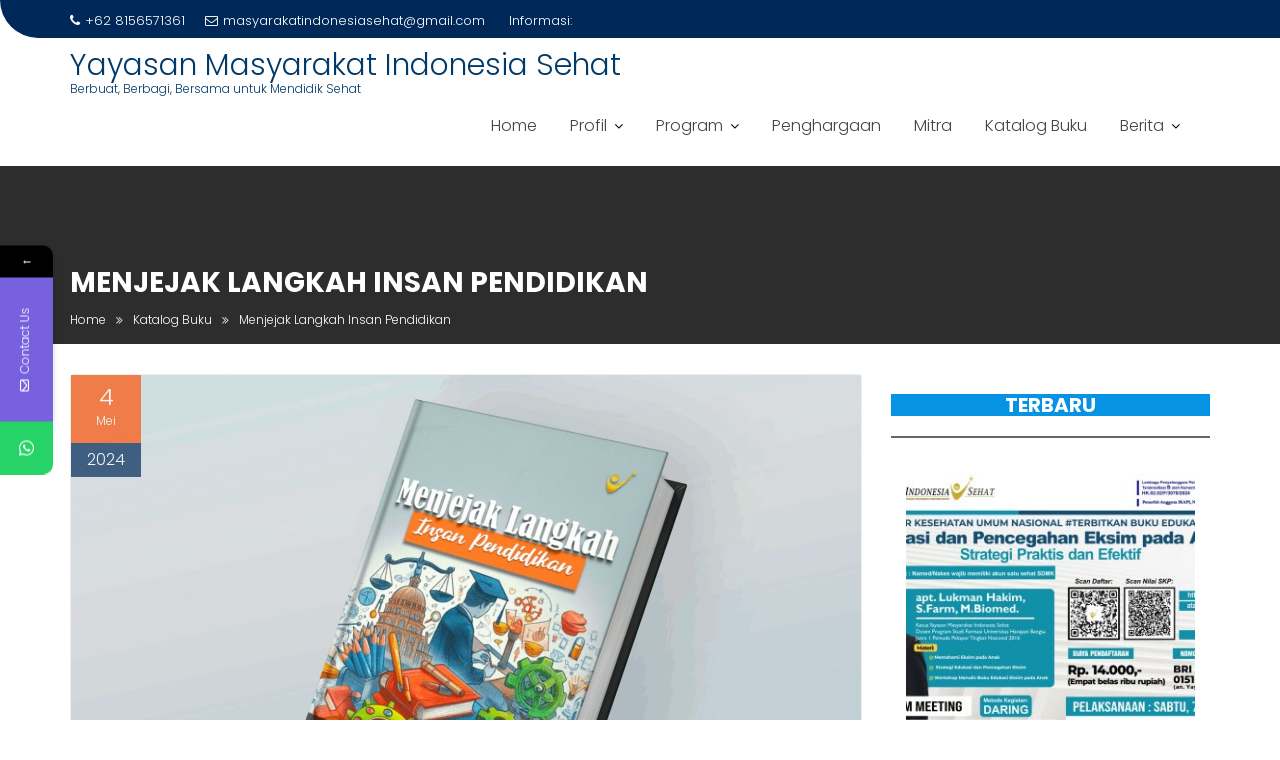

--- FILE ---
content_type: text/html; charset=UTF-8
request_url: https://indonesiasehat.id/menjejak-langkah-insan-pendidikan/
body_size: 18452
content:
<!DOCTYPE html><html lang="id" prefix="og: http://ogp.me/ns# article: http://ogp.me/ns/article#">
			<head>

				<meta charset="UTF-8">
		<meta name="viewport" content="width=device-width, initial-scale=1">
		<link rel="profile" href="//gmpg.org/xfn/11">
		<link rel="pingback" href="https://indonesiasehat.id/xmlrpc.php">
		<title>Menjejak Langkah Insan Pendidikan &#8211; Yayasan Masyarakat Indonesia Sehat</title>
			<style>								
					form#stickyelements-form input::-moz-placeholder{
						color: #4F4F4F;
					} 
					form#stickyelements-form input::-ms-input-placeholder{
						color: #4F4F4F					} 
					form#stickyelements-form input::-webkit-input-placeholder{
						color: #4F4F4F					}
					form#stickyelements-form input::placeholder{
						color: #4F4F4F					}
					form#stickyelements-form textarea::placeholder {
						color: #4F4F4F					}
					form#stickyelements-form textarea::-moz-placeholder {
						color: #4F4F4F					}					
			</style>	
			<meta name='robots' content='max-image-preview:large' />
<link rel='dns-prefetch' href='//stats.wp.com' />
<link rel='dns-prefetch' href='//fonts.googleapis.com' />
<link rel="alternate" type="application/rss+xml" title="Yayasan Masyarakat Indonesia Sehat &raquo; Feed" href="https://indonesiasehat.id/feed/" />
<link rel="alternate" type="application/rss+xml" title="Yayasan Masyarakat Indonesia Sehat &raquo; Umpan Komentar" href="https://indonesiasehat.id/comments/feed/" />
<link rel="alternate" type="application/rss+xml" title="Yayasan Masyarakat Indonesia Sehat &raquo; Menjejak Langkah Insan Pendidikan Umpan Komentar" href="https://indonesiasehat.id/menjejak-langkah-insan-pendidikan/feed/" />
<link rel="alternate" title="oEmbed (JSON)" type="application/json+oembed" href="https://indonesiasehat.id/wp-json/oembed/1.0/embed?url=https%3A%2F%2Findonesiasehat.id%2Fmenjejak-langkah-insan-pendidikan%2F" />
<link rel="alternate" title="oEmbed (XML)" type="text/xml+oembed" href="https://indonesiasehat.id/wp-json/oembed/1.0/embed?url=https%3A%2F%2Findonesiasehat.id%2Fmenjejak-langkah-insan-pendidikan%2F&#038;format=xml" />
<style id='wp-img-auto-sizes-contain-inline-css' type='text/css'>
img:is([sizes=auto i],[sizes^="auto," i]){contain-intrinsic-size:3000px 1500px}
/*# sourceURL=wp-img-auto-sizes-contain-inline-css */
</style>
<link rel='stylesheet' id='embedpress-css-css' href='https://indonesiasehat.id/wp-content/plugins/embedpress/assets/css/embedpress.css?ver=1768272531' type='text/css' media='all' />
<link rel='stylesheet' id='embedpress-blocks-style-css' href='https://indonesiasehat.id/wp-content/plugins/embedpress/assets/css/blocks.build.css?ver=1768272531' type='text/css' media='all' />
<link rel='stylesheet' id='embedpress-lazy-load-css-css' href='https://indonesiasehat.id/wp-content/plugins/embedpress/assets/css/lazy-load.css?ver=1768272531' type='text/css' media='all' />
<style id='wp-emoji-styles-inline-css' type='text/css'>

	img.wp-smiley, img.emoji {
		display: inline !important;
		border: none !important;
		box-shadow: none !important;
		height: 1em !important;
		width: 1em !important;
		margin: 0 0.07em !important;
		vertical-align: -0.1em !important;
		background: none !important;
		padding: 0 !important;
	}
/*# sourceURL=wp-emoji-styles-inline-css */
</style>
<style id='wp-block-library-inline-css' type='text/css'>
:root{--wp-block-synced-color:#7a00df;--wp-block-synced-color--rgb:122,0,223;--wp-bound-block-color:var(--wp-block-synced-color);--wp-editor-canvas-background:#ddd;--wp-admin-theme-color:#007cba;--wp-admin-theme-color--rgb:0,124,186;--wp-admin-theme-color-darker-10:#006ba1;--wp-admin-theme-color-darker-10--rgb:0,107,160.5;--wp-admin-theme-color-darker-20:#005a87;--wp-admin-theme-color-darker-20--rgb:0,90,135;--wp-admin-border-width-focus:2px}@media (min-resolution:192dpi){:root{--wp-admin-border-width-focus:1.5px}}.wp-element-button{cursor:pointer}:root .has-very-light-gray-background-color{background-color:#eee}:root .has-very-dark-gray-background-color{background-color:#313131}:root .has-very-light-gray-color{color:#eee}:root .has-very-dark-gray-color{color:#313131}:root .has-vivid-green-cyan-to-vivid-cyan-blue-gradient-background{background:linear-gradient(135deg,#00d084,#0693e3)}:root .has-purple-crush-gradient-background{background:linear-gradient(135deg,#34e2e4,#4721fb 50%,#ab1dfe)}:root .has-hazy-dawn-gradient-background{background:linear-gradient(135deg,#faaca8,#dad0ec)}:root .has-subdued-olive-gradient-background{background:linear-gradient(135deg,#fafae1,#67a671)}:root .has-atomic-cream-gradient-background{background:linear-gradient(135deg,#fdd79a,#004a59)}:root .has-nightshade-gradient-background{background:linear-gradient(135deg,#330968,#31cdcf)}:root .has-midnight-gradient-background{background:linear-gradient(135deg,#020381,#2874fc)}:root{--wp--preset--font-size--normal:16px;--wp--preset--font-size--huge:42px}.has-regular-font-size{font-size:1em}.has-larger-font-size{font-size:2.625em}.has-normal-font-size{font-size:var(--wp--preset--font-size--normal)}.has-huge-font-size{font-size:var(--wp--preset--font-size--huge)}.has-text-align-center{text-align:center}.has-text-align-left{text-align:left}.has-text-align-right{text-align:right}.has-fit-text{white-space:nowrap!important}#end-resizable-editor-section{display:none}.aligncenter{clear:both}.items-justified-left{justify-content:flex-start}.items-justified-center{justify-content:center}.items-justified-right{justify-content:flex-end}.items-justified-space-between{justify-content:space-between}.screen-reader-text{border:0;clip-path:inset(50%);height:1px;margin:-1px;overflow:hidden;padding:0;position:absolute;width:1px;word-wrap:normal!important}.screen-reader-text:focus{background-color:#ddd;clip-path:none;color:#444;display:block;font-size:1em;height:auto;left:5px;line-height:normal;padding:15px 23px 14px;text-decoration:none;top:5px;width:auto;z-index:100000}html :where(.has-border-color){border-style:solid}html :where([style*=border-top-color]){border-top-style:solid}html :where([style*=border-right-color]){border-right-style:solid}html :where([style*=border-bottom-color]){border-bottom-style:solid}html :where([style*=border-left-color]){border-left-style:solid}html :where([style*=border-width]){border-style:solid}html :where([style*=border-top-width]){border-top-style:solid}html :where([style*=border-right-width]){border-right-style:solid}html :where([style*=border-bottom-width]){border-bottom-style:solid}html :where([style*=border-left-width]){border-left-style:solid}html :where(img[class*=wp-image-]){height:auto;max-width:100%}:where(figure){margin:0 0 1em}html :where(.is-position-sticky){--wp-admin--admin-bar--position-offset:var(--wp-admin--admin-bar--height,0px)}@media screen and (max-width:600px){html :where(.is-position-sticky){--wp-admin--admin-bar--position-offset:0px}}

/*# sourceURL=wp-block-library-inline-css */
</style><style id='wp-block-button-inline-css' type='text/css'>
.wp-block-button__link{align-content:center;box-sizing:border-box;cursor:pointer;display:inline-block;height:100%;text-align:center;word-break:break-word}.wp-block-button__link.aligncenter{text-align:center}.wp-block-button__link.alignright{text-align:right}:where(.wp-block-button__link){border-radius:9999px;box-shadow:none;padding:calc(.667em + 2px) calc(1.333em + 2px);text-decoration:none}.wp-block-button[style*=text-decoration] .wp-block-button__link{text-decoration:inherit}.wp-block-buttons>.wp-block-button.has-custom-width{max-width:none}.wp-block-buttons>.wp-block-button.has-custom-width .wp-block-button__link{width:100%}.wp-block-buttons>.wp-block-button.has-custom-font-size .wp-block-button__link{font-size:inherit}.wp-block-buttons>.wp-block-button.wp-block-button__width-25{width:calc(25% - var(--wp--style--block-gap, .5em)*.75)}.wp-block-buttons>.wp-block-button.wp-block-button__width-50{width:calc(50% - var(--wp--style--block-gap, .5em)*.5)}.wp-block-buttons>.wp-block-button.wp-block-button__width-75{width:calc(75% - var(--wp--style--block-gap, .5em)*.25)}.wp-block-buttons>.wp-block-button.wp-block-button__width-100{flex-basis:100%;width:100%}.wp-block-buttons.is-vertical>.wp-block-button.wp-block-button__width-25{width:25%}.wp-block-buttons.is-vertical>.wp-block-button.wp-block-button__width-50{width:50%}.wp-block-buttons.is-vertical>.wp-block-button.wp-block-button__width-75{width:75%}.wp-block-button.is-style-squared,.wp-block-button__link.wp-block-button.is-style-squared{border-radius:0}.wp-block-button.no-border-radius,.wp-block-button__link.no-border-radius{border-radius:0!important}:root :where(.wp-block-button .wp-block-button__link.is-style-outline),:root :where(.wp-block-button.is-style-outline>.wp-block-button__link){border:2px solid;padding:.667em 1.333em}:root :where(.wp-block-button .wp-block-button__link.is-style-outline:not(.has-text-color)),:root :where(.wp-block-button.is-style-outline>.wp-block-button__link:not(.has-text-color)){color:currentColor}:root :where(.wp-block-button .wp-block-button__link.is-style-outline:not(.has-background)),:root :where(.wp-block-button.is-style-outline>.wp-block-button__link:not(.has-background)){background-color:initial;background-image:none}
/*# sourceURL=https://indonesiasehat.id/wp-includes/blocks/button/style.min.css */
</style>
<style id='wp-block-heading-inline-css' type='text/css'>
h1:where(.wp-block-heading).has-background,h2:where(.wp-block-heading).has-background,h3:where(.wp-block-heading).has-background,h4:where(.wp-block-heading).has-background,h5:where(.wp-block-heading).has-background,h6:where(.wp-block-heading).has-background{padding:1.25em 2.375em}h1.has-text-align-left[style*=writing-mode]:where([style*=vertical-lr]),h1.has-text-align-right[style*=writing-mode]:where([style*=vertical-rl]),h2.has-text-align-left[style*=writing-mode]:where([style*=vertical-lr]),h2.has-text-align-right[style*=writing-mode]:where([style*=vertical-rl]),h3.has-text-align-left[style*=writing-mode]:where([style*=vertical-lr]),h3.has-text-align-right[style*=writing-mode]:where([style*=vertical-rl]),h4.has-text-align-left[style*=writing-mode]:where([style*=vertical-lr]),h4.has-text-align-right[style*=writing-mode]:where([style*=vertical-rl]),h5.has-text-align-left[style*=writing-mode]:where([style*=vertical-lr]),h5.has-text-align-right[style*=writing-mode]:where([style*=vertical-rl]),h6.has-text-align-left[style*=writing-mode]:where([style*=vertical-lr]),h6.has-text-align-right[style*=writing-mode]:where([style*=vertical-rl]){rotate:180deg}
/*# sourceURL=https://indonesiasehat.id/wp-includes/blocks/heading/style.min.css */
</style>
<style id='wp-block-buttons-inline-css' type='text/css'>
.wp-block-buttons{box-sizing:border-box}.wp-block-buttons.is-vertical{flex-direction:column}.wp-block-buttons.is-vertical>.wp-block-button:last-child{margin-bottom:0}.wp-block-buttons>.wp-block-button{display:inline-block;margin:0}.wp-block-buttons.is-content-justification-left{justify-content:flex-start}.wp-block-buttons.is-content-justification-left.is-vertical{align-items:flex-start}.wp-block-buttons.is-content-justification-center{justify-content:center}.wp-block-buttons.is-content-justification-center.is-vertical{align-items:center}.wp-block-buttons.is-content-justification-right{justify-content:flex-end}.wp-block-buttons.is-content-justification-right.is-vertical{align-items:flex-end}.wp-block-buttons.is-content-justification-space-between{justify-content:space-between}.wp-block-buttons.aligncenter{text-align:center}.wp-block-buttons:not(.is-content-justification-space-between,.is-content-justification-right,.is-content-justification-left,.is-content-justification-center) .wp-block-button.aligncenter{margin-left:auto;margin-right:auto;width:100%}.wp-block-buttons[style*=text-decoration] .wp-block-button,.wp-block-buttons[style*=text-decoration] .wp-block-button__link{text-decoration:inherit}.wp-block-buttons.has-custom-font-size .wp-block-button__link{font-size:inherit}.wp-block-buttons .wp-block-button__link{width:100%}.wp-block-button.aligncenter{text-align:center}
/*# sourceURL=https://indonesiasehat.id/wp-includes/blocks/buttons/style.min.css */
</style>
<style id='wp-block-columns-inline-css' type='text/css'>
.wp-block-columns{box-sizing:border-box;display:flex;flex-wrap:wrap!important}@media (min-width:782px){.wp-block-columns{flex-wrap:nowrap!important}}.wp-block-columns{align-items:normal!important}.wp-block-columns.are-vertically-aligned-top{align-items:flex-start}.wp-block-columns.are-vertically-aligned-center{align-items:center}.wp-block-columns.are-vertically-aligned-bottom{align-items:flex-end}@media (max-width:781px){.wp-block-columns:not(.is-not-stacked-on-mobile)>.wp-block-column{flex-basis:100%!important}}@media (min-width:782px){.wp-block-columns:not(.is-not-stacked-on-mobile)>.wp-block-column{flex-basis:0;flex-grow:1}.wp-block-columns:not(.is-not-stacked-on-mobile)>.wp-block-column[style*=flex-basis]{flex-grow:0}}.wp-block-columns.is-not-stacked-on-mobile{flex-wrap:nowrap!important}.wp-block-columns.is-not-stacked-on-mobile>.wp-block-column{flex-basis:0;flex-grow:1}.wp-block-columns.is-not-stacked-on-mobile>.wp-block-column[style*=flex-basis]{flex-grow:0}:where(.wp-block-columns){margin-bottom:1.75em}:where(.wp-block-columns.has-background){padding:1.25em 2.375em}.wp-block-column{flex-grow:1;min-width:0;overflow-wrap:break-word;word-break:break-word}.wp-block-column.is-vertically-aligned-top{align-self:flex-start}.wp-block-column.is-vertically-aligned-center{align-self:center}.wp-block-column.is-vertically-aligned-bottom{align-self:flex-end}.wp-block-column.is-vertically-aligned-stretch{align-self:stretch}.wp-block-column.is-vertically-aligned-bottom,.wp-block-column.is-vertically-aligned-center,.wp-block-column.is-vertically-aligned-top{width:100%}
/*# sourceURL=https://indonesiasehat.id/wp-includes/blocks/columns/style.min.css */
</style>
<style id='wp-block-group-inline-css' type='text/css'>
.wp-block-group{box-sizing:border-box}:where(.wp-block-group.wp-block-group-is-layout-constrained){position:relative}
/*# sourceURL=https://indonesiasehat.id/wp-includes/blocks/group/style.min.css */
</style>
<style id='wp-block-group-theme-inline-css' type='text/css'>
:where(.wp-block-group.has-background){padding:1.25em 2.375em}
/*# sourceURL=https://indonesiasehat.id/wp-includes/blocks/group/theme.min.css */
</style>
<style id='wp-block-paragraph-inline-css' type='text/css'>
.is-small-text{font-size:.875em}.is-regular-text{font-size:1em}.is-large-text{font-size:2.25em}.is-larger-text{font-size:3em}.has-drop-cap:not(:focus):first-letter{float:left;font-size:8.4em;font-style:normal;font-weight:100;line-height:.68;margin:.05em .1em 0 0;text-transform:uppercase}body.rtl .has-drop-cap:not(:focus):first-letter{float:none;margin-left:.1em}p.has-drop-cap.has-background{overflow:hidden}:root :where(p.has-background){padding:1.25em 2.375em}:where(p.has-text-color:not(.has-link-color)) a{color:inherit}p.has-text-align-left[style*="writing-mode:vertical-lr"],p.has-text-align-right[style*="writing-mode:vertical-rl"]{rotate:180deg}
/*# sourceURL=https://indonesiasehat.id/wp-includes/blocks/paragraph/style.min.css */
</style>
<style id='wp-block-separator-inline-css' type='text/css'>
@charset "UTF-8";.wp-block-separator{border:none;border-top:2px solid}:root :where(.wp-block-separator.is-style-dots){height:auto;line-height:1;text-align:center}:root :where(.wp-block-separator.is-style-dots):before{color:currentColor;content:"···";font-family:serif;font-size:1.5em;letter-spacing:2em;padding-left:2em}.wp-block-separator.is-style-dots{background:none!important;border:none!important}
/*# sourceURL=https://indonesiasehat.id/wp-includes/blocks/separator/style.min.css */
</style>
<style id='wp-block-separator-theme-inline-css' type='text/css'>
.wp-block-separator.has-css-opacity{opacity:.4}.wp-block-separator{border:none;border-bottom:2px solid;margin-left:auto;margin-right:auto}.wp-block-separator.has-alpha-channel-opacity{opacity:1}.wp-block-separator:not(.is-style-wide):not(.is-style-dots){width:100px}.wp-block-separator.has-background:not(.is-style-dots){border-bottom:none;height:1px}.wp-block-separator.has-background:not(.is-style-wide):not(.is-style-dots){height:2px}
/*# sourceURL=https://indonesiasehat.id/wp-includes/blocks/separator/theme.min.css */
</style>
<style id='wp-block-spacer-inline-css' type='text/css'>
.wp-block-spacer{clear:both}
/*# sourceURL=https://indonesiasehat.id/wp-includes/blocks/spacer/style.min.css */
</style>
<style id='global-styles-inline-css' type='text/css'>
:root{--wp--preset--aspect-ratio--square: 1;--wp--preset--aspect-ratio--4-3: 4/3;--wp--preset--aspect-ratio--3-4: 3/4;--wp--preset--aspect-ratio--3-2: 3/2;--wp--preset--aspect-ratio--2-3: 2/3;--wp--preset--aspect-ratio--16-9: 16/9;--wp--preset--aspect-ratio--9-16: 9/16;--wp--preset--color--black: #000000;--wp--preset--color--cyan-bluish-gray: #abb8c3;--wp--preset--color--white: #ffffff;--wp--preset--color--pale-pink: #f78da7;--wp--preset--color--vivid-red: #cf2e2e;--wp--preset--color--luminous-vivid-orange: #ff6900;--wp--preset--color--luminous-vivid-amber: #fcb900;--wp--preset--color--light-green-cyan: #7bdcb5;--wp--preset--color--vivid-green-cyan: #00d084;--wp--preset--color--pale-cyan-blue: #8ed1fc;--wp--preset--color--vivid-cyan-blue: #0693e3;--wp--preset--color--vivid-purple: #9b51e0;--wp--preset--gradient--vivid-cyan-blue-to-vivid-purple: linear-gradient(135deg,rgb(6,147,227) 0%,rgb(155,81,224) 100%);--wp--preset--gradient--light-green-cyan-to-vivid-green-cyan: linear-gradient(135deg,rgb(122,220,180) 0%,rgb(0,208,130) 100%);--wp--preset--gradient--luminous-vivid-amber-to-luminous-vivid-orange: linear-gradient(135deg,rgb(252,185,0) 0%,rgb(255,105,0) 100%);--wp--preset--gradient--luminous-vivid-orange-to-vivid-red: linear-gradient(135deg,rgb(255,105,0) 0%,rgb(207,46,46) 100%);--wp--preset--gradient--very-light-gray-to-cyan-bluish-gray: linear-gradient(135deg,rgb(238,238,238) 0%,rgb(169,184,195) 100%);--wp--preset--gradient--cool-to-warm-spectrum: linear-gradient(135deg,rgb(74,234,220) 0%,rgb(151,120,209) 20%,rgb(207,42,186) 40%,rgb(238,44,130) 60%,rgb(251,105,98) 80%,rgb(254,248,76) 100%);--wp--preset--gradient--blush-light-purple: linear-gradient(135deg,rgb(255,206,236) 0%,rgb(152,150,240) 100%);--wp--preset--gradient--blush-bordeaux: linear-gradient(135deg,rgb(254,205,165) 0%,rgb(254,45,45) 50%,rgb(107,0,62) 100%);--wp--preset--gradient--luminous-dusk: linear-gradient(135deg,rgb(255,203,112) 0%,rgb(199,81,192) 50%,rgb(65,88,208) 100%);--wp--preset--gradient--pale-ocean: linear-gradient(135deg,rgb(255,245,203) 0%,rgb(182,227,212) 50%,rgb(51,167,181) 100%);--wp--preset--gradient--electric-grass: linear-gradient(135deg,rgb(202,248,128) 0%,rgb(113,206,126) 100%);--wp--preset--gradient--midnight: linear-gradient(135deg,rgb(2,3,129) 0%,rgb(40,116,252) 100%);--wp--preset--font-size--small: 13px;--wp--preset--font-size--medium: 20px;--wp--preset--font-size--large: 36px;--wp--preset--font-size--x-large: 42px;--wp--preset--spacing--20: 0.44rem;--wp--preset--spacing--30: 0.67rem;--wp--preset--spacing--40: 1rem;--wp--preset--spacing--50: 1.5rem;--wp--preset--spacing--60: 2.25rem;--wp--preset--spacing--70: 3.38rem;--wp--preset--spacing--80: 5.06rem;--wp--preset--shadow--natural: 6px 6px 9px rgba(0, 0, 0, 0.2);--wp--preset--shadow--deep: 12px 12px 50px rgba(0, 0, 0, 0.4);--wp--preset--shadow--sharp: 6px 6px 0px rgba(0, 0, 0, 0.2);--wp--preset--shadow--outlined: 6px 6px 0px -3px rgb(255, 255, 255), 6px 6px rgb(0, 0, 0);--wp--preset--shadow--crisp: 6px 6px 0px rgb(0, 0, 0);}:where(.is-layout-flex){gap: 0.5em;}:where(.is-layout-grid){gap: 0.5em;}body .is-layout-flex{display: flex;}.is-layout-flex{flex-wrap: wrap;align-items: center;}.is-layout-flex > :is(*, div){margin: 0;}body .is-layout-grid{display: grid;}.is-layout-grid > :is(*, div){margin: 0;}:where(.wp-block-columns.is-layout-flex){gap: 2em;}:where(.wp-block-columns.is-layout-grid){gap: 2em;}:where(.wp-block-post-template.is-layout-flex){gap: 1.25em;}:where(.wp-block-post-template.is-layout-grid){gap: 1.25em;}.has-black-color{color: var(--wp--preset--color--black) !important;}.has-cyan-bluish-gray-color{color: var(--wp--preset--color--cyan-bluish-gray) !important;}.has-white-color{color: var(--wp--preset--color--white) !important;}.has-pale-pink-color{color: var(--wp--preset--color--pale-pink) !important;}.has-vivid-red-color{color: var(--wp--preset--color--vivid-red) !important;}.has-luminous-vivid-orange-color{color: var(--wp--preset--color--luminous-vivid-orange) !important;}.has-luminous-vivid-amber-color{color: var(--wp--preset--color--luminous-vivid-amber) !important;}.has-light-green-cyan-color{color: var(--wp--preset--color--light-green-cyan) !important;}.has-vivid-green-cyan-color{color: var(--wp--preset--color--vivid-green-cyan) !important;}.has-pale-cyan-blue-color{color: var(--wp--preset--color--pale-cyan-blue) !important;}.has-vivid-cyan-blue-color{color: var(--wp--preset--color--vivid-cyan-blue) !important;}.has-vivid-purple-color{color: var(--wp--preset--color--vivid-purple) !important;}.has-black-background-color{background-color: var(--wp--preset--color--black) !important;}.has-cyan-bluish-gray-background-color{background-color: var(--wp--preset--color--cyan-bluish-gray) !important;}.has-white-background-color{background-color: var(--wp--preset--color--white) !important;}.has-pale-pink-background-color{background-color: var(--wp--preset--color--pale-pink) !important;}.has-vivid-red-background-color{background-color: var(--wp--preset--color--vivid-red) !important;}.has-luminous-vivid-orange-background-color{background-color: var(--wp--preset--color--luminous-vivid-orange) !important;}.has-luminous-vivid-amber-background-color{background-color: var(--wp--preset--color--luminous-vivid-amber) !important;}.has-light-green-cyan-background-color{background-color: var(--wp--preset--color--light-green-cyan) !important;}.has-vivid-green-cyan-background-color{background-color: var(--wp--preset--color--vivid-green-cyan) !important;}.has-pale-cyan-blue-background-color{background-color: var(--wp--preset--color--pale-cyan-blue) !important;}.has-vivid-cyan-blue-background-color{background-color: var(--wp--preset--color--vivid-cyan-blue) !important;}.has-vivid-purple-background-color{background-color: var(--wp--preset--color--vivid-purple) !important;}.has-black-border-color{border-color: var(--wp--preset--color--black) !important;}.has-cyan-bluish-gray-border-color{border-color: var(--wp--preset--color--cyan-bluish-gray) !important;}.has-white-border-color{border-color: var(--wp--preset--color--white) !important;}.has-pale-pink-border-color{border-color: var(--wp--preset--color--pale-pink) !important;}.has-vivid-red-border-color{border-color: var(--wp--preset--color--vivid-red) !important;}.has-luminous-vivid-orange-border-color{border-color: var(--wp--preset--color--luminous-vivid-orange) !important;}.has-luminous-vivid-amber-border-color{border-color: var(--wp--preset--color--luminous-vivid-amber) !important;}.has-light-green-cyan-border-color{border-color: var(--wp--preset--color--light-green-cyan) !important;}.has-vivid-green-cyan-border-color{border-color: var(--wp--preset--color--vivid-green-cyan) !important;}.has-pale-cyan-blue-border-color{border-color: var(--wp--preset--color--pale-cyan-blue) !important;}.has-vivid-cyan-blue-border-color{border-color: var(--wp--preset--color--vivid-cyan-blue) !important;}.has-vivid-purple-border-color{border-color: var(--wp--preset--color--vivid-purple) !important;}.has-vivid-cyan-blue-to-vivid-purple-gradient-background{background: var(--wp--preset--gradient--vivid-cyan-blue-to-vivid-purple) !important;}.has-light-green-cyan-to-vivid-green-cyan-gradient-background{background: var(--wp--preset--gradient--light-green-cyan-to-vivid-green-cyan) !important;}.has-luminous-vivid-amber-to-luminous-vivid-orange-gradient-background{background: var(--wp--preset--gradient--luminous-vivid-amber-to-luminous-vivid-orange) !important;}.has-luminous-vivid-orange-to-vivid-red-gradient-background{background: var(--wp--preset--gradient--luminous-vivid-orange-to-vivid-red) !important;}.has-very-light-gray-to-cyan-bluish-gray-gradient-background{background: var(--wp--preset--gradient--very-light-gray-to-cyan-bluish-gray) !important;}.has-cool-to-warm-spectrum-gradient-background{background: var(--wp--preset--gradient--cool-to-warm-spectrum) !important;}.has-blush-light-purple-gradient-background{background: var(--wp--preset--gradient--blush-light-purple) !important;}.has-blush-bordeaux-gradient-background{background: var(--wp--preset--gradient--blush-bordeaux) !important;}.has-luminous-dusk-gradient-background{background: var(--wp--preset--gradient--luminous-dusk) !important;}.has-pale-ocean-gradient-background{background: var(--wp--preset--gradient--pale-ocean) !important;}.has-electric-grass-gradient-background{background: var(--wp--preset--gradient--electric-grass) !important;}.has-midnight-gradient-background{background: var(--wp--preset--gradient--midnight) !important;}.has-small-font-size{font-size: var(--wp--preset--font-size--small) !important;}.has-medium-font-size{font-size: var(--wp--preset--font-size--medium) !important;}.has-large-font-size{font-size: var(--wp--preset--font-size--large) !important;}.has-x-large-font-size{font-size: var(--wp--preset--font-size--x-large) !important;}
:where(.wp-block-columns.is-layout-flex){gap: 2em;}:where(.wp-block-columns.is-layout-grid){gap: 2em;}
/*# sourceURL=global-styles-inline-css */
</style>
<style id='core-block-supports-inline-css' type='text/css'>
.wp-elements-641d2944c7130b3c330f5c1cff6048d2 a:where(:not(.wp-element-button)){color:var(--wp--preset--color--black);}.wp-elements-ab7f916feedb858b5982c50008a81f8b a:where(:not(.wp-element-button)){color:var(--wp--preset--color--black);}.wp-elements-83fc853ba4dca1433d70f2980702f3cc a:where(:not(.wp-element-button)){color:var(--wp--preset--color--black);}.wp-elements-95f4b3f12423f0a95051a5e64f127355 a:where(:not(.wp-element-button)){color:var(--wp--preset--color--black);}.wp-elements-8e4ff52012edc75abb0cb7f2705bf9a7 a:where(:not(.wp-element-button)){color:var(--wp--preset--color--white);}.wp-container-core-columns-is-layout-9d6595d7{flex-wrap:nowrap;}
/*# sourceURL=core-block-supports-inline-css */
</style>

<style id='classic-theme-styles-inline-css' type='text/css'>
/*! This file is auto-generated */
.wp-block-button__link{color:#fff;background-color:#32373c;border-radius:9999px;box-shadow:none;text-decoration:none;padding:calc(.667em + 2px) calc(1.333em + 2px);font-size:1.125em}.wp-block-file__button{background:#32373c;color:#fff;text-decoration:none}
/*# sourceURL=/wp-includes/css/classic-themes.min.css */
</style>
<link rel='stylesheet' id='editorskit-frontend-css' href='https://indonesiasehat.id/wp-content/plugins/block-options/build/style.build.css?ver=new' type='text/css' media='all' />
<link rel='stylesheet' id='fontawesome-css' href='https://indonesiasehat.id/wp-content/plugins/gutentor/assets/library/fontawesome/css/all.min.css?ver=5.12.0' type='text/css' media='all' />
<link rel='stylesheet' id='wpness-grid-css' href='https://indonesiasehat.id/wp-content/plugins/gutentor/assets/library/wpness-grid/wpness-grid.css?ver=1.0.0' type='text/css' media='all' />
<link rel='stylesheet' id='animate-css' href='https://indonesiasehat.id/wp-content/plugins/gutentor/assets/library/animatecss/animate.min.css?ver=3.7.2' type='text/css' media='all' />
<link rel='stylesheet' id='wp-components-css' href='https://indonesiasehat.id/wp-includes/css/dist/components/style.min.css?ver=6.9' type='text/css' media='all' />
<link rel='stylesheet' id='wp-preferences-css' href='https://indonesiasehat.id/wp-includes/css/dist/preferences/style.min.css?ver=6.9' type='text/css' media='all' />
<link rel='stylesheet' id='wp-block-editor-css' href='https://indonesiasehat.id/wp-includes/css/dist/block-editor/style.min.css?ver=6.9' type='text/css' media='all' />
<link rel='stylesheet' id='wp-reusable-blocks-css' href='https://indonesiasehat.id/wp-includes/css/dist/reusable-blocks/style.min.css?ver=6.9' type='text/css' media='all' />
<link rel='stylesheet' id='wp-patterns-css' href='https://indonesiasehat.id/wp-includes/css/dist/patterns/style.min.css?ver=6.9' type='text/css' media='all' />
<link rel='stylesheet' id='wp-editor-css' href='https://indonesiasehat.id/wp-includes/css/dist/editor/style.min.css?ver=6.9' type='text/css' media='all' />
<link rel='stylesheet' id='gutentor-css' href='https://indonesiasehat.id/wp-content/plugins/gutentor/dist/blocks.style.build.css?ver=3.5.4' type='text/css' media='all' />
<link rel='stylesheet' id='pb_animate-css' href='https://indonesiasehat.id/wp-content/plugins/ays-popup-box/public/css/animate.css?ver=6.1.0' type='text/css' media='all' />
<link rel='stylesheet' id='contact-form-7-css' href='https://indonesiasehat.id/wp-content/plugins/contact-form-7/includes/css/styles.css?ver=6.1.4' type='text/css' media='all' />
<link rel='stylesheet' id='cresta-whatsapp-chat-front-style-css' href='https://indonesiasehat.id/wp-content/plugins/cresta-whatsapp-chat/css/cresta-whatsapp-chat-front-css.min.css?ver=1.3.7' type='text/css' media='all' />
<link rel='stylesheet' id='education-base-googleapis-css' href='//fonts.googleapis.com/css?family=Poppins:400,300,500,600' type='text/css' media='all' />
<link rel='stylesheet' id='bootstrap-css' href='https://indonesiasehat.id/wp-content/themes/education-base/assets/library/bootstrap/css/bootstrap.min.css?ver=3.3.6' type='text/css' media='all' />
<link rel='stylesheet' id='font-awesome-css' href='https://indonesiasehat.id/wp-content/themes/education-base/assets/library/Font-Awesome/css/font-awesome.min.css?ver=4.7.0' type='text/css' media='all' />
<link rel='stylesheet' id='jquery-owl-css' href='https://indonesiasehat.id/wp-content/themes/education-base/assets/library/owl-carousel/owl.carousel.css?ver=1.3.3' type='text/css' media='all' />
<link rel='stylesheet' id='magnific-popup-css' href='https://indonesiasehat.id/wp-content/plugins/gutentor/assets/library/magnific-popup/magnific-popup.min.css?ver=1.8.0' type='text/css' media='all' />
<link rel='stylesheet' id='education-base-style-css' href='https://indonesiasehat.id/wp-content/themes/education-base/style.css?ver=1.4.4' type='text/css' media='all' />
<style id='education-base-style-inline-css' type='text/css'>

              .inner-main-title {
                background-image:url('');
                background-repeat:no-repeat;
                background-size:cover;
                background-attachment:fixed;
                background-position: center; 
                height: 178px;
            }
            .top-header,
            article.post .entry-header .year,
            .wpcf7-form input.wpcf7-submit ::before ,
            .btn-primary::before {
                background-color: #002858;
            }
            .site-footer{
                background-color: #003a6a;
            }
            .copy-right{
                background-color: #002858;
            }
            a:hover,
            a:active,
            a:focus,
            .widget li a:hover,
            .posted-on a:hover,
            .author.vcard a:hover,
            .cat-links a:hover,
            .comments-link a:hover,
            .edit-link a:hover,
            .tags-links a:hover,
            .byline a:hover,
             .widget li a:focus,
            .posted-on a:focus,
            .author.vcard a:focus,
            .cat-links a:focus,
            .comments-link a:focus,
            .edit-link a:focus,
            .tags-links a:focus,
            .byline a:focus,
            .main-navigation .acme-normal-page .current_page_item >a,
            .main-navigation .acme-normal-page .current-menu-item >a,
            .main-navigation .active a,
            .main-navigation .navbar-nav >li a:hover,
            .main-navigation .navbar-nav >li a:focus,
            .team-item h3 a:hover,
            .team-item h3 a:focus,
            .news-notice-content .news-content a:hover,
            .news-notice-content .news-content a:focus,
            .circle .fa{
                color: #fd5308;
            }
            .navbar .navbar-toggle:hover,
            .navbar .navbar-toggle:focus,
            .main-navigation .current_page_ancestor > a:before,
            .comment-form .form-submit input,
            .btn-primary,
            .line > span,
            .wpcf7-form input.wpcf7-submit,
            .wpcf7-form input.wpcf7-submit:hover,
            .owl-buttons > div i:hover,
            article.post .entry-header,
            .sm-up-container,
            .read-more,
            .testimonial-content,
            .round-icon,
            .round-icon:hover{
                background-color: #fd5308;
                color:#fff;
            }
            .blog article.sticky,
            .top-header .read-more,
            .circle{
                border: 2px solid #fd5308;
            }
/*# sourceURL=education-base-style-inline-css */
</style>
<link rel='stylesheet' id='education_base-block-front-styles-css' href='https://indonesiasehat.id/wp-content/themes/education-base/acmethemes/gutenberg/gutenberg-front.css?ver=1.0' type='text/css' media='all' />
<link rel='stylesheet' id='__EPYT__style-css' href='https://indonesiasehat.id/wp-content/plugins/youtube-embed-plus/styles/ytprefs.min.css?ver=14.2.4' type='text/css' media='all' />
<style id='__EPYT__style-inline-css' type='text/css'>

                .epyt-gallery-thumb {
                        width: 33.333%;
                }
                
/*# sourceURL=__EPYT__style-inline-css */
</style>
<link rel='stylesheet' id='mystickyelements-google-fonts-css' href='https://fonts.googleapis.com/css?family=Poppins%3A400%2C500%2C600%2C700&#038;ver=6.9' type='text/css' media='all' />
<link rel='stylesheet' id='font-awesome-css-css' href='https://indonesiasehat.id/wp-content/plugins/mystickyelements/css/font-awesome.min.css?ver=2.3.4' type='text/css' media='all' />
<link rel='stylesheet' id='mystickyelements-front-css-css' href='https://indonesiasehat.id/wp-content/plugins/mystickyelements/css/mystickyelements-front.min.css?ver=2.3.4' type='text/css' media='all' />
<link rel='stylesheet' id='intl-tel-input-css' href='https://indonesiasehat.id/wp-content/plugins/mystickyelements/intl-tel-input-src/build/css/intlTelInput.css?ver=2.3.4' type='text/css' media='all' />
<script type="text/javascript" src="https://indonesiasehat.id/wp-includes/js/jquery/jquery.min.js?ver=3.7.1" id="jquery-core-js"></script>
<script type="text/javascript" src="https://indonesiasehat.id/wp-includes/js/jquery/jquery-migrate.min.js?ver=3.4.1" id="jquery-migrate-js"></script>
<script type="text/javascript" id="ays-pb-js-extra">
/* <![CDATA[ */
var pbLocalizeObj = {"ajax":"https://indonesiasehat.id/wp-admin/admin-ajax.php","seconds":"seconds","thisWillClose":"This will close in","icons":{"close_icon":"\u003Csvg class=\"ays_pb_material_close_icon\" xmlns=\"https://www.w3.org/2000/svg\" height=\"36px\" viewBox=\"0 0 24 24\" width=\"36px\" fill=\"#000000\" alt=\"Pop-up Close\"\u003E\u003Cpath d=\"M0 0h24v24H0z\" fill=\"none\"/\u003E\u003Cpath d=\"M19 6.41L17.59 5 12 10.59 6.41 5 5 6.41 10.59 12 5 17.59 6.41 19 12 13.41 17.59 19 19 17.59 13.41 12z\"/\u003E\u003C/svg\u003E","close_circle_icon":"\u003Csvg class=\"ays_pb_material_close_circle_icon\" xmlns=\"https://www.w3.org/2000/svg\" height=\"24\" viewBox=\"0 0 24 24\" width=\"36\" alt=\"Pop-up Close\"\u003E\u003Cpath d=\"M0 0h24v24H0z\" fill=\"none\"/\u003E\u003Cpath d=\"M12 2C6.47 2 2 6.47 2 12s4.47 10 10 10 10-4.47 10-10S17.53 2 12 2zm5 13.59L15.59 17 12 13.41 8.41 17 7 15.59 10.59 12 7 8.41 8.41 7 12 10.59 15.59 7 17 8.41 13.41 12 17 15.59z\"/\u003E\u003C/svg\u003E","volume_up_icon":"\u003Csvg class=\"ays_pb_fa_volume\" xmlns=\"https://www.w3.org/2000/svg\" height=\"24\" viewBox=\"0 0 24 24\" width=\"36\"\u003E\u003Cpath d=\"M0 0h24v24H0z\" fill=\"none\"/\u003E\u003Cpath d=\"M3 9v6h4l5 5V4L7 9H3zm13.5 3c0-1.77-1.02-3.29-2.5-4.03v8.05c1.48-.73 2.5-2.25 2.5-4.02zM14 3.23v2.06c2.89.86 5 3.54 5 6.71s-2.11 5.85-5 6.71v2.06c4.01-.91 7-4.49 7-8.77s-2.99-7.86-7-8.77z\"/\u003E\u003C/svg\u003E","volume_mute_icon":"\u003Csvg xmlns=\"https://www.w3.org/2000/svg\" height=\"24\" viewBox=\"0 0 24 24\" width=\"24\"\u003E\u003Cpath d=\"M0 0h24v24H0z\" fill=\"none\"/\u003E\u003Cpath d=\"M7 9v6h4l5 5V4l-5 5H7z\"/\u003E\u003C/svg\u003E"}};
//# sourceURL=ays-pb-js-extra
/* ]]> */
</script>
<script type="text/javascript" src="https://indonesiasehat.id/wp-content/plugins/ays-popup-box/public/js/ays-pb-public.js?ver=6.1.0" id="ays-pb-js"></script>
<script type="text/javascript" id="__ytprefs__-js-extra">
/* <![CDATA[ */
var _EPYT_ = {"ajaxurl":"https://indonesiasehat.id/wp-admin/admin-ajax.php","security":"8f914dffea","gallery_scrolloffset":"20","eppathtoscripts":"https://indonesiasehat.id/wp-content/plugins/youtube-embed-plus/scripts/","eppath":"https://indonesiasehat.id/wp-content/plugins/youtube-embed-plus/","epresponsiveselector":"[\"iframe.__youtube_prefs_widget__\"]","epdovol":"1","version":"14.2.4","evselector":"iframe.__youtube_prefs__[src], iframe[src*=\"youtube.com/embed/\"], iframe[src*=\"youtube-nocookie.com/embed/\"]","ajax_compat":"","maxres_facade":"eager","ytapi_load":"light","pause_others":"","stopMobileBuffer":"1","facade_mode":"","not_live_on_channel":""};
//# sourceURL=__ytprefs__-js-extra
/* ]]> */
</script>
<script type="text/javascript" src="https://indonesiasehat.id/wp-content/plugins/youtube-embed-plus/scripts/ytprefs.min.js?ver=14.2.4" id="__ytprefs__-js"></script>
<link rel="https://api.w.org/" href="https://indonesiasehat.id/wp-json/" /><link rel="alternate" title="JSON" type="application/json" href="https://indonesiasehat.id/wp-json/wp/v2/posts/2469" /><link rel="EditURI" type="application/rsd+xml" title="RSD" href="https://indonesiasehat.id/xmlrpc.php?rsd" />
<meta name="generator" content="WordPress 6.9" />
<link rel="canonical" href="https://indonesiasehat.id/menjejak-langkah-insan-pendidikan/" />
<link rel='shortlink' href='https://indonesiasehat.id/?p=2469' />
<meta name="cdp-version" content="1.5.0" /><style id='cresta-help-chat-inline-css'>.cresta-whatsapp-chat-box, .cresta-whatsapp-chat-button {z-index:1000}.cresta-whatsapp-chat-container-button {z-index:999}.cresta-whatsapp-chat-container {z-index:1000}.cresta-whatsapp-chat-overlay {z-index:998}</style><meta property="og:title" name="og:title" content="Menjejak Langkah Insan Pendidikan" />
<meta property="og:type" name="og:type" content="article" />
<meta property="og:image" name="og:image" content="https://indonesiasehat.id/wp-content/uploads/2024/05/26G-1-1024x1024.jpeg" />
<meta property="og:url" name="og:url" content="https://indonesiasehat.id/menjejak-langkah-insan-pendidikan/" />
<meta property="og:description" name="og:description" content="Judul Buku : Menjejak Langkah Insan Pendidikan Edisi : PertamaNama Penulis : Dwi Handoko, S.Pd., Didik Lestariyono, S.Pd., M.Pd., Ivon Istanty, S.Pd., Diajeng SusantiISBN : 978-623-8569-15-1Tebal Buku : vi + 78 HalamanUkuran : 14,8 cm x 21 cmCetakan : PertamaKota Terbit : BanyumasPenerbit dan Tahun Terbit : Yayasan Masyarakat Indonesia Sehat, 2024 Sinopsis: &quot;MENJEJAK LANGKAH INSAN PENDIDIKAN&quot; buku ini&hellip;" />
<meta property="og:locale" name="og:locale" content="id_ID" />
<meta property="og:site_name" name="og:site_name" content="Yayasan Masyarakat Indonesia Sehat" />
<meta property="twitter:card" name="twitter:card" content="summary_large_image" />
<meta property="article:section" name="article:section" content="Katalog Buku" />
<meta property="article:published_time" name="article:published_time" content="2024-05-04T15:44:56+07:00" />
<meta property="article:modified_time" name="article:modified_time" content="2024-10-02T13:36:02+07:00" />
<meta property="article:author" name="article:author" content="https://indonesiasehat.id/author/admin/" />
	<style>img#wpstats{display:none}</style>
		<link rel="icon" href="https://indonesiasehat.id/wp-content/uploads/2021/11/logo-yayasan-150x150.jpg" sizes="32x32" />
<link rel="icon" href="https://indonesiasehat.id/wp-content/uploads/2021/11/logo-yayasan-300x300.jpg" sizes="192x192" />
<link rel="apple-touch-icon" href="https://indonesiasehat.id/wp-content/uploads/2021/11/logo-yayasan-300x300.jpg" />
<meta name="msapplication-TileImage" content="https://indonesiasehat.id/wp-content/uploads/2021/11/logo-yayasan-300x300.jpg" />
<!-- Gutentor Dynamic CSS -->
<style type="text/css" id='gutentor-dynamic-css'>
.gutentor-categories .gutentor-cat-katalog{color:#1974d2 !important;background:#ffffff !important}.gutentor-categories .gutentor-cat-katalog:hover{color:#1974d2 !important;background:#ffffff !important}.section-abb7b276-900a-4f0c-967f-0715528cf0ed .gutentor-post-button{color:#fff;background-color:#0693e3;background-image:none;padding:10px 15px 10px 15px;border-top-left-radius:3px;border-top-right-radius:3px;border-bottom-right-radius:3px;border-bottom-left-radius:3px;font-size:16px;text-transform:normal}.section-abb7b276-900a-4f0c-967f-0715528cf0ed .gutentor-post-button:hover{color:#fff;background-color:#1949d4;background-image:none;border-top-left-radius:3px;border-top-right-radius:3px;border-bottom-right-radius:3px;border-bottom-left-radius:3px}@media only screen and (min-width:768px){.section-abb7b276-900a-4f0c-967f-0715528cf0ed .gutentor-post-button{padding:10px 15px 10px 15px;font-size:16px}}@media only screen and (min-width:992px){.section-abb7b276-900a-4f0c-967f-0715528cf0ed .gutentor-post-button{padding:10px 15px 10px 15px;font-size:16px}}.section-abb7b276-900a-4f0c-967f-0715528cf0ed .gutentor-post-item{margin:15px 0 15px 0}#section-068ddc76-2b12-4a33-967c-1ad4d4da8d2d .gutentor-section-title .gutentor-title{color:#111111}#section-068ddc76-2b12-4a33-967c-1ad4d4da8d2d .gutentor-single-item .gutentor-single-item-icon-box{font-size:20px;color:#275cf6}#section-068ddc76-2b12-4a33-967c-1ad4d4da8d2d .gutentor-single-item .gutentor-single-item-icon-box .gutentor-social-icon{color:#275cf6}#section-068ddc76-2b12-4a33-967c-1ad4d4da8d2d .gutentor-single-item:hover .gutentor-single-item-icon-box{color:#1949d4}#section-068ddc76-2b12-4a33-967c-1ad4d4da8d2d .gutentor-single-item .gutentor-single-item-icon-box .gutentor-social-icon:hover{color:#1949d4}.section-gb6463b .gutentor-block-button{color:#fff;background-color:rgba(39,92,246,1);background-image:none;padding:12px 25px 12px 25px;border-top-left-radius:3px;border-top-right-radius:3px;border-bottom-right-radius:3px;border-bottom-left-radius:3px;font-size:16px;text-transform:normal}.section-gb6463b .gutentor-block-button:hover{background-color:rgba(25,73,212,1);background-image:none;border-top-left-radius:3px;border-top-right-radius:3px;border-bottom-right-radius:3px;border-bottom-left-radius:3px}.section-gb6463b .gutentor-block-button .gutentor-button-icon{font-size:14px}@media only screen and (min-width:768px){.section-gb6463b .gutentor-block-button{padding:12px 25px 12px 25px;font-size:16px}.section-gb6463b .gutentor-block-button .gutentor-button-icon{font-size:14px}}@media only screen and (min-width:992px){.section-gb6463b .gutentor-block-button{padding:12px 25px 12px 25px;font-size:16px}.section-gb6463b .gutentor-block-button .gutentor-button-icon{font-size:14px}}#section-c2aff58c-25e0-49bf-a6fb-f737f7277702 .gutentor-section-title .gutentor-title{color:#111111}#section-c2aff58c-25e0-49bf-a6fb-f737f7277702 .gutentor-single-item .gutentor-single-list-item-icon{font-size:20px}#section-a4c6916f-1f5d-43bd-b20a-ce69b77f69fa .gutentor-section-title .gutentor-title{color:#111111}#section-a4c6916f-1f5d-43bd-b20a-ce69b77f69fa .gutentor-single-item .gutentor-video-popup-holder .video-popup-icon-box{false}#section-7bf79cbf-a2aa-477d-b2c0-792aabe54234 .gutentor-section-title .gutentor-title{color:#111111}#section-7bf79cbf-a2aa-477d-b2c0-792aabe54234 .gutentor-single-item .gutentor-video-popup-holder .video-popup-icon-box{false}.section-g9f5efa .gutentor-block-button{color:#ffffff;background-color:rgba(39,92,246,1);background-image:none;padding:12px 25px 12px 25px;border-top-left-radius:3px;border-top-right-radius:3px;border-bottom-right-radius:3px;border-bottom-left-radius:3px;font-size:16px;text-transform:normal}.section-g9f5efa .gutentor-block-button:hover{color:#ffffff;background-color:rgba(25,73,212,1);background-image:none;border-top-left-radius:3px;border-top-right-radius:3px;border-bottom-right-radius:3px;border-bottom-left-radius:3px}.section-g9f5efa .gutentor-block-button .gutentor-button-icon{font-size:14px}@media only screen and (min-width:768px){.section-g9f5efa .gutentor-block-button{padding:12px 25px 12px 25px;font-size:16px}.section-g9f5efa .gutentor-block-button .gutentor-button-icon{font-size:14px}}@media only screen and (min-width:992px){.section-g9f5efa .gutentor-block-button{padding:12px 25px 12px 25px;font-size:16px;width:100%}.section-g9f5efa .gutentor-block-button .gutentor-button-icon{font-size:14px}}.section-g0fc8d5 .gutentor-block-button{color:#ffffff;background-color:rgba(39,92,246,1);background-image:none;padding:12px 25px 12px 25px;border-top-left-radius:3px;border-top-right-radius:3px;border-bottom-right-radius:3px;border-bottom-left-radius:3px;font-size:16px;text-transform:normal}.section-g0fc8d5 .gutentor-block-button:hover{color:#ffffff;background-color:rgba(25,73,212,1);background-image:none;border-top-left-radius:3px;border-top-right-radius:3px;border-bottom-right-radius:3px;border-bottom-left-radius:3px}.section-g0fc8d5 .gutentor-block-button .gutentor-button-icon{font-size:14px}@media only screen and (min-width:768px){.section-g0fc8d5 .gutentor-block-button{padding:12px 25px 12px 25px;font-size:16px}.section-g0fc8d5 .gutentor-block-button .gutentor-button-icon{font-size:14px}}@media only screen and (min-width:992px){.section-g0fc8d5 .gutentor-block-button{padding:12px 25px 12px 25px;font-size:16px;width:100%}.section-g0fc8d5 .gutentor-block-button .gutentor-button-icon{font-size:14px}}.section-gf48f95 .gutentor-block-button{color:#fff;background-color:rgba(39,92,246,1);background-image:none;padding:12px 25px 12px 25px;border-top-left-radius:3px;border-top-right-radius:3px;border-bottom-right-radius:3px;border-bottom-left-radius:3px;font-size:16px;text-transform:normal}.section-gf48f95 .gutentor-block-button:hover{background-color:rgba(25,73,212,1);background-image:none;border-top-left-radius:3px;border-top-right-radius:3px;border-bottom-right-radius:3px;border-bottom-left-radius:3px}.section-gf48f95 .gutentor-block-button .gutentor-button-icon{font-size:14px}@media only screen and (min-width:768px){.section-gf48f95 .gutentor-block-button{padding:12px 25px 12px 25px;font-size:16px}.section-gf48f95 .gutentor-block-button .gutentor-button-icon{font-size:14px}}@media only screen and (min-width:992px){.section-gf48f95 .gutentor-block-button{padding:12px 25px 12px 25px;font-size:16px}.section-gf48f95 .gutentor-block-button .gutentor-button-icon{font-size:14px}}.section-gc1ed25 .gutentor-block-button{color:#fff;background-color:rgba(39,92,246,1);background-image:none;padding:12px 25px 12px 25px;border-top-left-radius:3px;border-top-right-radius:3px;border-bottom-right-radius:3px;border-bottom-left-radius:3px;font-size:16px;text-transform:normal}.section-gc1ed25 .gutentor-block-button:hover{background-color:rgba(25,73,212,1);background-image:none;border-top-left-radius:3px;border-top-right-radius:3px;border-bottom-right-radius:3px;border-bottom-left-radius:3px}.section-gc1ed25 .gutentor-block-button .gutentor-button-icon{font-size:14px}@media only screen and (min-width:768px){.section-gc1ed25 .gutentor-block-button{padding:12px 25px 12px 25px;font-size:16px}.section-gc1ed25 .gutentor-block-button .gutentor-button-icon{font-size:14px}}@media only screen and (min-width:992px){.section-gc1ed25 .gutentor-block-button{padding:12px 25px 12px 25px;font-size:16px}.section-gc1ed25 .gutentor-block-button .gutentor-button-icon{font-size:14px}}.gm-tt-523eca{background-color:rgba(39,92,246,1);background-image:none}.gm-tt-523eca:hover,.gm-tt-523eca.gutentor-tabs-nav-active{background-color:rgba(25,73,212,1);background-image:none}.gm-tt-523eca .gutentor-module-tabs-title{color:#ffffff}.gm-tt-523eca:hover .gutentor-module-tabs-title,.gm-tt-523eca.gutentor-tabs-nav-active .gutentor-module-tabs-title{color:#ffffff}.gm-tc-523eca{border-style:solid;border-width:1px 1px 1px 1px;border-color:#275cf6;padding:20px 20px 20px 20px}.gm-tc-523eca:hover{border-style:solid;border-width:1px 1px 1px 1px;border-color:#275cf6}#section-e34089bd-7cd1-4bf7-a555-6db0492f45de .gutentor-section-title .gutentor-title{color:#111111}#section-e34089bd-7cd1-4bf7-a555-6db0492f45de .gutentor-single-item-button{color:#fff;background-color:rgba(39,92,246,1);padding:10px 15px 10px 15px;border-top-left-radius:3px;border-top-right-radius:3px;border-bottom-right-radius:3px;border-bottom-left-radius:3px;font-size:14px;text-transform:normal}#section-e34089bd-7cd1-4bf7-a555-6db0492f45de .gutentor-single-item-button:hover{background-color:rgba(25,73,212,1)}@media only screen and (min-width:768px){#section-e34089bd-7cd1-4bf7-a555-6db0492f45de .gutentor-single-item-button{padding:10px 15px 10px 15px;font-size:14px}}@media only screen and (min-width:992px){#section-e34089bd-7cd1-4bf7-a555-6db0492f45de .gutentor-single-item-button{padding:10px 15px 10px 15px;font-size:14px}}#section-e34089bd-7cd1-4bf7-a555-6db0492f45de .gutentor-show-less-button{color:#fff;background-color:rgba(39,92,246,1);padding:10px 15px 10px 15px;border-top-left-radius:3px;border-top-right-radius:3px;border-bottom-right-radius:3px;border-bottom-left-radius:3px;font-size:14px;text-transform:normal}#section-e34089bd-7cd1-4bf7-a555-6db0492f45de .gutentor-show-less-button:hover{background-color:rgba(25,73,212,1)}@media only screen and (min-width:768px){#section-e34089bd-7cd1-4bf7-a555-6db0492f45de .gutentor-show-less-button{padding:10px 15px 10px 15px;font-size:14px}}@media only screen and (min-width:992px){#section-e34089bd-7cd1-4bf7-a555-6db0492f45de .gutentor-show-less-button{padding:10px 15px 10px 15px;font-size:14px}}#section-38e04590-896d-41a4-9292-6e4f500b1bc4 .gutentor-section-title .gutentor-title{color:#111111}#section-38e04590-896d-41a4-9292-6e4f500b1bc4 .gutentor-single-item .gutentor-video-popup-holder .video-popup-icon-box{false}.section-gbe0803 .gutentor-block-button{color:#275cf6;padding:20px 40px 20px 40px;border-style:solid;border-width:2px 2px 2px 2px;border-color:[object Object];border-top-left-radius:3px;border-top-right-radius:3px;border-bottom-right-radius:3px;border-bottom-left-radius:3px;font-size:16px;text-transform:normal}.section-gbe0803 .gutentor-block-button:hover{color:#1949d4;border-style:solid;border-width:2px 2px 2px 2px;border-color:[object Object];border-top-left-radius:3px;border-top-right-radius:3px;border-bottom-right-radius:3px;border-bottom-left-radius:3px}.section-gbe0803 .gutentor-block-button .gutentor-button-icon{font-size:14px}@media only screen and (min-width:768px){.section-gbe0803 .gutentor-block-button{padding:20px 40px 20px 40px;font-size:16px}.section-gbe0803 .gutentor-block-button .gutentor-button-icon{font-size:14px}}@media only screen and (min-width:992px){.section-gbe0803 .gutentor-block-button{padding:20px 40px 20px 40px;font-size:24px}.section-gbe0803 .gutentor-block-button .gutentor-button-icon{font-size:14px}}.section-gma4eaaf4{border-style:solid;border-width:0 0 0 0;border-color:#ff6900}#section-ea0832de-ed10-4cef-bb4e-f718c55ae88f .gutentor-section-title .gutentor-title{color:#111111}#section-ea0832de-ed10-4cef-bb4e-f718c55ae88f .gutentor-single-item .gutentor-video-popup-holder .video-popup-icon-box{false}.section-g7463e9 .gutentor-block-button{color:#275cf6;padding:12px 25px 12px 25px;border-top-left-radius:3px;border-top-right-radius:3px;border-bottom-right-radius:3px;border-bottom-left-radius:3px;font-size:16px;text-transform:normal}.section-g7463e9 .gutentor-block-button:hover{color:#1949d4;border-style:solid;border-width:2px 2px 2px 2px;border-color:[object Object];border-top-left-radius:3px;border-top-right-radius:3px;border-bottom-right-radius:3px;border-bottom-left-radius:3px}.section-g7463e9 .gutentor-block-button .gutentor-button-icon{font-size:14px}@media only screen and (min-width:768px){.section-g7463e9 .gutentor-block-button{padding:12px 25px 12px 25px;font-size:16px}.section-g7463e9 .gutentor-block-button .gutentor-button-icon{font-size:14px}}@media only screen and (min-width:992px){.section-g7463e9 .gutentor-block-button{padding:12px 25px 12px 25px;font-size:16px}.section-g7463e9 .gutentor-block-button .gutentor-button-icon{font-size:14px}}.section-g640f8e .gutentor-block-button{color:#275cf6;padding:12px 25px 12px 25px;border-top-left-radius:3px;border-top-right-radius:3px;border-bottom-right-radius:3px;border-bottom-left-radius:3px;font-size:16px;text-transform:normal}.section-g640f8e .gutentor-block-button:hover{color:#1949d4;border-style:solid;border-width:2px 2px 2px 2px;border-color:[object Object];border-top-left-radius:3px;border-top-right-radius:3px;border-bottom-right-radius:3px;border-bottom-left-radius:3px}.section-g640f8e .gutentor-block-button .gutentor-button-icon{font-size:14px}@media only screen and (min-width:768px){.section-g640f8e .gutentor-block-button{padding:12px 25px 12px 25px;font-size:16px}.section-g640f8e .gutentor-block-button .gutentor-button-icon{font-size:14px}}@media only screen and (min-width:992px){.section-g640f8e .gutentor-block-button{padding:12px 25px 12px 25px;font-size:16px}.section-g640f8e .gutentor-block-button .gutentor-button-icon{font-size:14px}}.section-ge5c9fe .gutentor-block-button{color:#275cf6;padding:12px 25px 12px 25px;border-top-left-radius:3px;border-top-right-radius:3px;border-bottom-right-radius:3px;border-bottom-left-radius:3px;font-size:16px;text-transform:normal}.section-ge5c9fe .gutentor-block-button:hover{color:#1949d4;border-style:solid;border-width:2px 2px 2px 2px;border-color:[object Object];border-top-left-radius:3px;border-top-right-radius:3px;border-bottom-right-radius:3px;border-bottom-left-radius:3px}.section-ge5c9fe .gutentor-block-button .gutentor-button-icon{font-size:14px}@media only screen and (min-width:768px){.section-ge5c9fe .gutentor-block-button{padding:12px 25px 12px 25px;font-size:16px}.section-ge5c9fe .gutentor-block-button .gutentor-button-icon{font-size:14px}}@media only screen and (min-width:992px){.section-ge5c9fe .gutentor-block-button{padding:12px 25px 12px 25px;font-size:16px}.section-ge5c9fe .gutentor-block-button .gutentor-button-icon{font-size:14px}}.section-g0de336 .gutentor-block-button{color:#275cf6;padding:12px 25px 12px 25px;border-top-left-radius:3px;border-top-right-radius:3px;border-bottom-right-radius:3px;border-bottom-left-radius:3px;font-size:16px;text-transform:normal}.section-g0de336 .gutentor-block-button:hover{color:#1949d4;border-style:solid;border-width:2px 2px 2px 2px;border-color:[object Object];border-top-left-radius:3px;border-top-right-radius:3px;border-bottom-right-radius:3px;border-bottom-left-radius:3px}.section-g0de336 .gutentor-block-button .gutentor-button-icon{font-size:14px}@media only screen and (min-width:768px){.section-g0de336 .gutentor-block-button{padding:12px 25px 12px 25px;font-size:16px}.section-g0de336 .gutentor-block-button .gutentor-button-icon{font-size:14px}}@media only screen and (min-width:992px){.section-g0de336 .gutentor-block-button{padding:12px 25px 12px 25px;font-size:16px}.section-g0de336 .gutentor-block-button .gutentor-button-icon{font-size:14px}}.section-bf2e8859-1b72-4f15-837b-404ec12cd421 .gutentor-post-button{color:#fff;background-color:#ff6900;background-image:none;padding:10px 15px 10px 15px;border-top-left-radius:3px;border-top-right-radius:3px;border-bottom-right-radius:3px;border-bottom-left-radius:3px;font-size:16px;text-transform:normal}.section-bf2e8859-1b72-4f15-837b-404ec12cd421 .gutentor-post-button:hover{color:#fff;background-color:#1949d4;background-image:none;border-top-left-radius:3px;border-top-right-radius:3px;border-bottom-right-radius:3px;border-bottom-left-radius:3px}@media only screen and (min-width:768px){.section-bf2e8859-1b72-4f15-837b-404ec12cd421 .gutentor-post-button{padding:10px 15px 10px 15px;font-size:16px}}@media only screen and (min-width:992px){.section-bf2e8859-1b72-4f15-837b-404ec12cd421 .gutentor-post-button{padding:10px 15px 10px 15px;font-size:16px}}.section-bf2e8859-1b72-4f15-837b-404ec12cd421 .gutentor-post-item{margin:15px 0 15px 0}.section-g57ad0a .gutentor-block-button{color:#fff;background-color:rgba(39,92,246,1);background-image:none;padding:12px 25px 12px 25px;border-top-left-radius:3px;border-top-right-radius:3px;border-bottom-right-radius:3px;border-bottom-left-radius:3px;font-size:16px;text-transform:normal}.section-g57ad0a .gutentor-block-button:hover{background-color:rgba(25,73,212,1);background-image:none;border-top-left-radius:3px;border-top-right-radius:3px;border-bottom-right-radius:3px;border-bottom-left-radius:3px}.section-g57ad0a .gutentor-block-button .gutentor-button-icon{font-size:14px}@media only screen and (min-width:768px){.section-g57ad0a .gutentor-block-button{padding:12px 25px 12px 25px;font-size:16px}.section-g57ad0a .gutentor-block-button .gutentor-button-icon{font-size:14px}}@media only screen and (min-width:992px){.section-g57ad0a .gutentor-block-button{padding:12px 25px 12px 25px;font-size:16px}.section-g57ad0a .gutentor-block-button .gutentor-button-icon{font-size:14px}}.section-gd8f2c1 .gutentor-block-button{color:#fff;background-color:rgba(39,92,246,1);background-image:none;padding:12px 25px 12px 25px;border-top-left-radius:3px;border-top-right-radius:3px;border-bottom-right-radius:3px;border-bottom-left-radius:3px;font-size:16px;text-transform:normal}.section-gd8f2c1 .gutentor-block-button:hover{background-color:rgba(25,73,212,1);background-image:none;border-top-left-radius:3px;border-top-right-radius:3px;border-bottom-right-radius:3px;border-bottom-left-radius:3px}.section-gd8f2c1 .gutentor-block-button .gutentor-button-icon{font-size:14px}@media only screen and (min-width:768px){.section-gd8f2c1 .gutentor-block-button{padding:12px 25px 12px 25px;font-size:16px}.section-gd8f2c1 .gutentor-block-button .gutentor-button-icon{font-size:14px}}@media only screen and (min-width:992px){.section-gd8f2c1 .gutentor-block-button{padding:12px 25px 12px 25px;font-size:16px}.section-gd8f2c1 .gutentor-block-button .gutentor-button-icon{font-size:14px}}.section-g17c791 .gutentor-block-button{color:#fff;background-color:rgba(39,92,246,1);background-image:none;padding:12px 25px 12px 25px;border-top-left-radius:3px;border-top-right-radius:3px;border-bottom-right-radius:3px;border-bottom-left-radius:3px;font-size:16px;text-transform:normal}.section-g17c791 .gutentor-block-button:hover{background-color:rgba(25,73,212,1);background-image:none;border-top-left-radius:3px;border-top-right-radius:3px;border-bottom-right-radius:3px;border-bottom-left-radius:3px}.section-g17c791 .gutentor-block-button .gutentor-button-icon{font-size:14px}@media only screen and (min-width:768px){.section-g17c791 .gutentor-block-button{padding:12px 25px 12px 25px;font-size:16px}.section-g17c791 .gutentor-block-button .gutentor-button-icon{font-size:14px}}@media only screen and (min-width:992px){.section-g17c791 .gutentor-block-button{padding:12px 25px 12px 25px;font-size:16px}.section-g17c791 .gutentor-block-button .gutentor-button-icon{font-size:14px}}.section-g5c5c10 .gutentor-block-button{color:#fff;background-color:rgba(39,92,246,1);background-image:none;padding:12px 25px 12px 25px;border-top-left-radius:3px;border-top-right-radius:3px;border-bottom-right-radius:3px;border-bottom-left-radius:3px;font-size:16px;text-transform:normal}.section-g5c5c10 .gutentor-block-button:hover{background-color:rgba(25,73,212,1);background-image:none;border-top-left-radius:3px;border-top-right-radius:3px;border-bottom-right-radius:3px;border-bottom-left-radius:3px}.section-g5c5c10 .gutentor-block-button .gutentor-button-icon{font-size:14px}@media only screen and (min-width:768px){.section-g5c5c10 .gutentor-block-button{padding:12px 25px 12px 25px;font-size:16px}.section-g5c5c10 .gutentor-block-button .gutentor-button-icon{font-size:14px}}@media only screen and (min-width:992px){.section-g5c5c10 .gutentor-block-button{padding:12px 25px 12px 25px;font-size:16px}.section-g5c5c10 .gutentor-block-button .gutentor-button-icon{font-size:14px}}.section-ga6a122 .gutentor-block-button{color:#fff;background-color:rgba(39,92,246,1);background-image:none;padding:12px 25px 12px 25px;border-top-left-radius:3px;border-top-right-radius:3px;border-bottom-right-radius:3px;border-bottom-left-radius:3px;font-size:16px;text-transform:normal}.section-ga6a122 .gutentor-block-button:hover{background-color:rgba(25,73,212,1);background-image:none;border-top-left-radius:3px;border-top-right-radius:3px;border-bottom-right-radius:3px;border-bottom-left-radius:3px}.section-ga6a122 .gutentor-block-button .gutentor-button-icon{font-size:14px}@media only screen and (min-width:768px){.section-ga6a122 .gutentor-block-button{padding:12px 25px 12px 25px;font-size:16px}.section-ga6a122 .gutentor-block-button .gutentor-button-icon{font-size:14px}}@media only screen and (min-width:992px){.section-ga6a122 .gutentor-block-button{padding:12px 25px 12px 25px;font-size:16px}.section-ga6a122 .gutentor-block-button .gutentor-button-icon{font-size:14px}}
</style>
	<link rel='stylesheet' id='ays-pb-min-css' href='https://indonesiasehat.id/wp-content/plugins/ays-popup-box/public/css/ays-pb-public-min.css?ver=6.1.0' type='text/css' media='all' />
</head>
<body class="wp-singular post-template-default single single-post postid-2469 single-format-standard wp-theme-education-base gutentor-active acme-animate right-sidebar group-blog">

		<div class="site" id="page">
				<a class="skip-link screen-reader-text" href="#content">Skip to content</a>
		<div class='education-base-main-header-wrapper'>			<div class="top-header left-curve">
				<div class="container">
					<div class="row">
						<div class="col-sm-6 text-left">
							<span class='top-phone'><i class='fa fa-phone'></i>+62 8156571361</span><a class='top-email' href='mailto:masyarakatindonesiasehat@gmail.com'><i class='fa fa-envelope-o'></i>masyarakatindonesiasehat@gmail.com</a>											<div class="top-header-latest-posts">
												<div class="bn-title">
													Informasi:												</div>
												<div class="news-notice-content">
																											<span class="news-content">
															<a href="https://indonesiasehat.id/menghidupkan-makna-kemerdekaan-inilah-para-juara-lomba-puisi-tingkat-nasional-2025/" title="Menghidupkan Makna Kemerdekaan: Inilah Para Juara Lomba Puisi Tingkat Nasional 2025">
																Menghidupkan Makna Kemerdekaan: Inilah Para Juara Lomba Puisi Tingkat Nasional 2025															</a>
														</span>
																											<span class="news-content">
															<a href="https://indonesiasehat.id/lomba-menulis-puisi-tingkat-nasional/" title="LOMBA MENULIS PUISI TINGKAT NASIONAL">
																LOMBA MENULIS PUISI TINGKAT NASIONAL															</a>
														</span>
																											<span class="news-content">
															<a href="https://indonesiasehat.id/webinar-nasional-campak-2025-sukses-digelar-500-tenaga-kesehatan-bangkitkan-semangat-eliminasi-campak-di-indonesia/" title="Webinar Nasional Campak 2025 Sukses Digelar: 500 Tenaga Kesehatan Bangkitkan Semangat Eliminasi Campak di Indonesia">
																Webinar Nasional Campak 2025 Sukses Digelar: 500 Tenaga Kesehatan Bangkitkan Semangat Eliminasi Campak di Indonesia															</a>
														</span>
																											<span class="news-content">
															<a href="https://indonesiasehat.id/pengumuman-juara-lomba-menulis-cerpen-nasional-semangat-pancasila-menggema-di-era-digital/" title="Pengumuman Juara Lomba Menulis Cerpen Nasional! Semangat Pancasila Menggema di Era Digital">
																Pengumuman Juara Lomba Menulis Cerpen Nasional! Semangat Pancasila Menggema di Era Digital															</a>
														</span>
																											<span class="news-content">
															<a href="https://indonesiasehat.id/webinar-nasional-ungkap-bahaya-vape-popcorn-lung-ancam-generasi-muda/" title="Webinar Nasional Ungkap Bahaya Vape: &quot;Popcorn Lung&quot; Ancam Generasi Muda">
																Webinar Nasional Ungkap Bahaya Vape: &quot;Popcorn Lung&quot; Ancam Generasi Muda															</a>
														</span>
																									</div>
											</div> <!-- .header-latest-posts -->
																	</div>
						<div class="col-sm-6 text-right">
													</div>
					</div>
				</div>
			</div>
					<div class="navbar at-navbar " id="navbar" role="navigation">
			<div class="container">
				<div class="navbar-header">
					<button type="button" class="navbar-toggle" data-toggle="collapse" data-target=".navbar-collapse"><i class="fa fa-bars"></i></button>
													<p class="site-title">
									<a href="https://indonesiasehat.id/" title="Yayasan Masyarakat Indonesia Sehat" rel="home">Yayasan Masyarakat Indonesia Sehat</a>
								</p>
																	<p class="site-description">Berbuat, Berbagi, Bersama untuk Mendidik Sehat</p>
													</div>
				<div class="main-navigation navbar-collapse collapse">
					<div class="menu-indonesia-sehat-container"><ul id="primary-menu" class="nav navbar-nav navbar-right acme-normal-page"><li id="menu-item-203" class="menu-item menu-item-type-custom menu-item-object-custom menu-item-home menu-item-203"><a href="https://indonesiasehat.id/">Home</a></li>
<li id="menu-item-353" class="menu-item menu-item-type-custom menu-item-object-custom menu-item-has-children menu-item-353"><a href="#">Profil</a>
<ul class="sub-menu">
	<li id="menu-item-805" class="menu-item menu-item-type-post_type menu-item-object-page menu-item-805"><a href="https://indonesiasehat.id/tentang/">Tentang</a></li>
	<li id="menu-item-806" class="menu-item menu-item-type-post_type menu-item-object-page menu-item-806"><a href="https://indonesiasehat.id/team/">Pengurus</a></li>
	<li id="menu-item-182" class="menu-item menu-item-type-post_type menu-item-object-page menu-item-182"><a href="https://indonesiasehat.id/contact/">Contact</a></li>
</ul>
</li>
<li id="menu-item-204" class="menu-item menu-item-type-custom menu-item-object-custom menu-item-has-children menu-item-204"><a href="#departments">Program</a>
<ul class="sub-menu">
	<li id="menu-item-4226" class="menu-item menu-item-type-custom menu-item-object-custom menu-item-4226"><a href="https://indonesiasehat.id/diklat">Lembaga Pelatihan Bidang Kesehatan</a></li>
	<li id="menu-item-526" class="menu-item menu-item-type-post_type menu-item-object-page menu-item-has-children menu-item-526"><a href="https://indonesiasehat.id/sekolah-sehat-digital-berkarakter-pancasila/">Sekolah Sehat Digital berkarakter Pancasila</a>
	<ul class="sub-menu">
		<li id="menu-item-354" class="menu-item menu-item-type-post_type menu-item-object-page menu-item-354"><a href="https://indonesiasehat.id/profil-sekolah-sasaran/">Profil Sekolah Sasaran</a></li>
	</ul>
</li>
	<li id="menu-item-527" class="menu-item menu-item-type-post_type menu-item-object-page menu-item-has-children menu-item-527"><a href="https://indonesiasehat.id/academics-departments/penerbitan-buku/">Penerbitan Buku dan HAKI</a>
	<ul class="sub-menu">
		<li id="menu-item-3996" class="menu-item menu-item-type-post_type menu-item-object-page menu-item-3996"><a href="https://indonesiasehat.id/template-buku/">Template Buku</a></li>
	</ul>
</li>
	<li id="menu-item-1877" class="menu-item menu-item-type-custom menu-item-object-custom menu-item-1877"><a href="http://perpustakaandigital.sekolahsehat.id">Perpustakaan Digital</a></li>
	<li id="menu-item-1878" class="menu-item menu-item-type-custom menu-item-object-custom menu-item-1878"><a href="http://mss.indonesiasehat.id">Majalah Sekolah Sehat Indonesia</a></li>
	<li id="menu-item-528" class="menu-item menu-item-type-post_type menu-item-object-page menu-item-528"><a href="https://indonesiasehat.id/academics-departments/physics/">Masyarakat Sehat</a></li>
	<li id="menu-item-1862" class="menu-item menu-item-type-post_type menu-item-object-page menu-item-1862"><a href="https://indonesiasehat.id/artikel-2/">Kelas Menulis</a></li>
	<li id="menu-item-530" class="menu-item menu-item-type-post_type menu-item-object-page menu-item-530"><a href="https://indonesiasehat.id/academics-departments/sekolah-sehat/">Sekolah Sehat</a></li>
	<li id="menu-item-529" class="menu-item menu-item-type-post_type menu-item-object-page menu-item-529"><a href="https://indonesiasehat.id/academics-departments/bank-sehat/">Nabung Sehat</a></li>
	<li id="menu-item-1875" class="menu-item menu-item-type-post_type menu-item-object-page menu-item-1875"><a href="https://indonesiasehat.id/lomba/">Lomba</a></li>
</ul>
</li>
<li id="menu-item-4211" class="menu-item menu-item-type-post_type menu-item-object-page menu-item-4211"><a href="https://indonesiasehat.id/penghargaan/">Penghargaan</a></li>
<li id="menu-item-1168" class="menu-item menu-item-type-post_type menu-item-object-page menu-item-1168"><a href="https://indonesiasehat.id/mitra/">Mitra</a></li>
<li id="menu-item-654" class="menu-item menu-item-type-post_type menu-item-object-page menu-item-654"><a href="https://indonesiasehat.id/katalog-buku/">Katalog Buku</a></li>
<li id="menu-item-206" class="menu-item menu-item-type-custom menu-item-object-custom menu-item-has-children menu-item-206"><a href="#blog">Berita</a>
<ul class="sub-menu">
	<li id="menu-item-1289" class="menu-item menu-item-type-post_type menu-item-object-page menu-item-1289"><a href="https://indonesiasehat.id/artikel/">Artikel</a></li>
	<li id="menu-item-209" class="menu-item menu-item-type-post_type menu-item-object-page menu-item-209"><a href="https://indonesiasehat.id/gallery/">Galeri</a></li>
</ul>
</li>
</ul></div>				</div>
				<!--/.nav-collapse -->
			</div>
		</div>
		</div><div class="wrapper inner-main-title">
	<div class="container">
		<header class="entry-header init-animate slideInUp1">
			<h1 class="entry-title">Menjejak Langkah Insan Pendidikan</h1>			<div class='breadcrumbs init-animate slideInUp2'><div id='education-base-breadcrumbs'><div role="navigation" aria-label="Breadcrumbs" class="breadcrumb-trail breadcrumbs" itemprop="breadcrumb"><ul class="trail-items" itemscope itemtype="http://schema.org/BreadcrumbList"><meta name="numberOfItems" content="3" /><meta name="itemListOrder" content="Ascending" /><li itemprop="itemListElement" itemscope itemtype="http://schema.org/ListItem" class="trail-item trail-begin"><a href="https://indonesiasehat.id/" rel="home" itemprop="item"><span itemprop="name">Home</span></a><meta itemprop="position" content="1" /></li><li itemprop="itemListElement" itemscope itemtype="http://schema.org/ListItem" class="trail-item"><a href="https://indonesiasehat.id/category/katalog/" itemprop="item"><span itemprop="name">Katalog Buku</span></a><meta itemprop="position" content="2" /></li><li class="trail-item trail-end"><span><span>Menjejak Langkah Insan Pendidikan</span></span></li></ul></div></div></div>		</header><!-- .entry-header -->
	</div>
</div>
<div id="content" class="site-content container clearfix">
		<div id="primary" class="content-area">
		<main id="main" class="site-main" role="main">
		<article id="post-2469" class="init-animate slideInUp1 post-2469 post type-post status-publish format-standard has-post-thumbnail hentry category-katalog">
	<div class="content-wrapper">
		<figure class="post-thumb"><img width="1600" height="1131" src="https://indonesiasehat.id/wp-content/uploads/2024/05/26G-1.jpeg" class="attachment-full size-full wp-post-image" alt="" decoding="async" fetchpriority="high" srcset="https://indonesiasehat.id/wp-content/uploads/2024/05/26G-1.jpeg 1600w, https://indonesiasehat.id/wp-content/uploads/2024/05/26G-1-768x543.jpeg 768w, https://indonesiasehat.id/wp-content/uploads/2024/05/26G-1-1536x1086.jpeg 1536w, https://indonesiasehat.id/wp-content/uploads/2024/05/26G-1-340x240.jpeg 340w" sizes="(max-width: 1600px) 100vw, 1600px" /></figure>		<header class="entry-header ">
			<div class="entry-meta">
				<span class="day-month">
					<span class="day">
						4					</span>
					<span class="month">
						Mei					</span>
				</span>
				<span class="year">
					2024				</span>

			</div><!-- .entry-meta -->
		</header><!-- .entry-header -->
		<div class="entry-content">
			<footer class="entry-footer">
				<span class="author vcard"><a class="url fn n" href="https://indonesiasehat.id/author/admin/"><i class="fa fa-user"></i>indonesia sehat</a></span><span class="cat-links"><i class="fa fa-folder-o"></i><a href="https://indonesiasehat.id/category/katalog/" rel="category tag">Katalog Buku</a></span>			</footer><!-- .entry-footer -->
			
<p class="has-black-color has-text-color has-link-color wp-elements-641d2944c7130b3c330f5c1cff6048d2" style="font-size:18px"><strong>Judul Buku : Menjejak Langkah Insan Pendidikan</strong></p>



<p class="has-black-color has-text-color has-link-color wp-elements-ab7f916feedb858b5982c50008a81f8b"><strong>Edisi : </strong>Pertama<br><strong>Nama Penulis : </strong>Dwi Handoko, S.Pd., Didik Lestariyono, S.Pd., M.Pd., Ivon Istanty, S.Pd., Diajeng Susanti<br><strong>ISBN : 978-623-8569-15-1</strong><br><strong>Tebal Buku :</strong> vi + 78 <strong>Halaman</strong><br><strong>Ukuran :</strong> 14,8 cm x 21 cm<br><strong>Cetakan :</strong> Pertama<br><strong>Kota Terbit :</strong> Banyumas<br><strong>Penerbit dan Tahun Terbit :</strong> Yayasan Masyarakat Indonesia Sehat, 2024<br></p>



<div class="wp-block-group"><div class="wp-block-group__inner-container is-layout-constrained wp-block-group-is-layout-constrained">
<p class="has-black-color has-text-color has-link-color wp-elements-83fc853ba4dca1433d70f2980702f3cc" style="font-size:16px"><strong>Sinopsis:</strong></p>



<p class="has-text-align-justify">&#8220;MENJEJAK LANGKAH INSAN PENDIDIKAN&#8221; buku ini dapat membangkitkan semangat dan menggugah nurani pembaca. Setiap halaman buku ini adalah sebuah undangan untuk berintrospeksi, bersyukur atas jasa para pendidik, dan berkomitmen untuk menjadi agen perubahan dalam dunia pendidikan.<br>Pembaca akan disuguhkan dengan kekuatan dan keindahan pendidikan dalam membentuk karakter dan peradaban. &#8220;MENJEJAK LANGKAH INSAN PENDIDIKAN&#8221; adalah buku yang menginspirasi, memotivasi, dan merangsang pikiran untuk terus berjuang demi masa depan pendidikan yang lebih baik.
</p>



<p class="has-black-color has-text-color has-link-color wp-elements-95f4b3f12423f0a95051a5e64f127355" style="font-size:16px"><strong>Untuk membeli buku ini, silahkan klik tombol berikut:</strong></p>



<div class="wp-block-buttons is-layout-flex wp-block-buttons-is-layout-flex">
<div class="wp-block-button has-custom-font-size is-style-fill has-small-font-size has-tablet-text-align-left has-mobile-text-align-left"><a class="wp-block-button__link has-midnight-gradient-background has-background wp-element-button" href="https://depotide.com/product/pahit-manis-langkahku/" style="border-radius:0px" target="_blank" rel="noreferrer noopener"><strong>Beli Buku</strong></a></div>
</div>
</div></div>



<p></p>
		</div><!-- .entry-content -->
	</div>
</article><!-- #post-## -->
	<nav class="navigation post-navigation" aria-label="Pos">
		<h2 class="screen-reader-text">Navigasi pos</h2>
		<div class="nav-links"><div class="nav-previous"><a href="https://indonesiasehat.id/pahit-manis-langkahku/" rel="prev">Pahit Manis Langkahku</a></div><div class="nav-next"><a href="https://indonesiasehat.id/petuah-dari-kawan/" rel="next">Petuah dari Kawan</a></div></div>
	</nav><div id="comments" class="comments-area">
		<div id="respond" class="comment-respond">
		<h3 id="reply-title" class="comment-reply-title"><span></span> Leave a Comment <small><a rel="nofollow" id="cancel-comment-reply-link" href="/menjejak-langkah-insan-pendidikan/#respond" style="display:none;">Batalkan balasan</a></small></h3><form action="https://indonesiasehat.id/wp-comments-post.php" method="post" id="commentform" class="comment-form"><p class="comment-form-comment"><label for="comment"></label> <textarea id="comment" name="comment" placeholder="Comment" cols="45" rows="8" aria-required="true"></textarea></p><p class="comment-form-author"><label for="author"></label><input id="author" name="author" type="text" placeholder="Name" value="" size="30" aria-required="true"/></p>
<p class="comment-form-email"><label for="email"></label> <input id="email" name="email" type="email" value="" placeholder="Email" size="30"aria-required="true"/></p>
<p class="comment-form-url"><label for="url"></label> <input id="url" name="url" placeholder="Website URL" type="url" value="" size="30" /></p>
<p class="comment-form-cookies-consent"><input id="wp-comment-cookies-consent" name="wp-comment-cookies-consent" type="checkbox" value="yes" /> <label for="wp-comment-cookies-consent">Simpan nama, email, dan situs web saya pada peramban ini untuk komentar saya berikutnya.</label></p>
<p class="form-submit"><input name="submit" type="submit" id="submit" class="submit" value="Add Comment" /> <input type='hidden' name='comment_post_ID' value='2469' id='comment_post_ID' />
<input type='hidden' name='comment_parent' id='comment_parent' value='0' />
</p><p style="display: none !important;" class="akismet-fields-container" data-prefix="ak_"><label>&#916;<textarea name="ak_hp_textarea" cols="45" rows="8" maxlength="100"></textarea></label><input type="hidden" id="ak_js_1" name="ak_js" value="210"/><script>document.getElementById( "ak_js_1" ).setAttribute( "value", ( new Date() ).getTime() );</script></p></form>	</div><!-- #respond -->
	</div><!-- #comments -->		</main><!-- #main -->
	</div><!-- #primary -->
	    <div id="secondary-right" class="at-fixed-width widget-area sidebar secondary-sidebar" role="complementary">
        <div id="sidebar-section-top" class="widget-area sidebar clearfix">
			<section id="block-201" class="widget widget_block">
<h2 class="wp-block-heading has-text-align-center has-white-color has-vivid-cyan-blue-background-color has-text-color has-background has-link-color has-medium-font-size wp-elements-8e4ff52012edc75abb0cb7f2705bf9a7" style="font-style:normal;font-weight:800"><strong>Terbaru</strong></h2>
</section><section id="block-202" class="widget widget_block">
<hr class="wp-block-separator has-alpha-channel-opacity is-style-wide"/>
</section><section id="block-200" class="widget widget_block"><section class="gutentor-post-module section-abb7b276-900a-4f0c-967f-0715528cf0ed gutentor-post-module-p1 gutentor_p1_template1 wp-block-gutentor-p1 gutentor-blog-grid" id="abb7b276-900a-4f0c-967f-0715528cf0ed" data-gbid="abb7b276-900a-4f0c-967f-0715528cf0ed" >
<div class='grid-container'><div class='grid-row' ><article class='gutentor-post  grid-lg-12 grid-md-4 grid-12  text-align-left-desktop'><div class='gutentor-post-item'><div class='gutentor-post-image-box'><div class="gutentor-image-thumb"><img loading="lazy" decoding="async" width="300" height="300" src="https://indonesiasehat.id/wp-content/uploads/2026/01/WhatsApp-Image-2026-01-16-at-8.54.26-AM-300x300.jpeg" class="attachment-medium size-medium wp-post-image" alt="" srcset="https://indonesiasehat.id/wp-content/uploads/2026/01/WhatsApp-Image-2026-01-16-at-8.54.26-AM-300x300.jpeg 300w, https://indonesiasehat.id/wp-content/uploads/2026/01/WhatsApp-Image-2026-01-16-at-8.54.26-AM-1024x1024.jpeg 1024w, https://indonesiasehat.id/wp-content/uploads/2026/01/WhatsApp-Image-2026-01-16-at-8.54.26-AM-150x150.jpeg 150w" sizes="auto, (max-width: 300px) 100vw, 300px" /></div></div><h3 class="gutentor-post-title"><a href="https://indonesiasehat.id/edukasi-dan-pencegahan-eksim-pada-anak-strategi-praktis-dan-efektif/" rel="bookmark">Edukasi dan Pencegahan Eksim pada Anak: Strategi Praktis dan Efektif</a></h3><div class="gutentor-entry-meta gutentor-entry-meta-primary"><div class="posted-on"><i class="far fa-calendar-alt"></i><a href="https://indonesiasehat.id/edukasi-dan-pencegahan-eksim-pada-anak-strategi-praktis-dan-efektif/" rel="bookmark">Januari 16, 2026</a></div><div class="gutentor-meta-categories"><i class="fas fa-tags"></i><a href="https://indonesiasehat.id/category/kelas-menulis/" rel="category tag">Kelas Menulis</a>, <a href="https://indonesiasehat.id/category/seminar-kesehatan/" rel="category tag">Seminar Kesehatan</a></div></div><div class="gutentor-post-desc">Webinar Kesehatan Umum Nasional Edukasi dan Pencegahan Eksim pada Anak: Strategi Praktis dan Efektif&hellip;</div><a class="gutentor-button gutentor-post-button"  href="https://indonesiasehat.id/edukasi-dan-pencegahan-eksim-pada-anak-strategi-praktis-dan-efektif/" target="_blank"  href="https://indonesiasehat.id/edukasi-dan-pencegahan-eksim-pada-anak-strategi-praktis-dan-efektif/" target="_blank"  rel="noopener noreferrer" ><span>Read More</span></a></div></article><article class='gutentor-post  grid-lg-12 grid-md-4 grid-12  text-align-left-desktop'><div class='gutentor-post-item'><div class='gutentor-post-image-box'><div class="gutentor-image-thumb"><img loading="lazy" decoding="async" width="300" height="300" src="https://indonesiasehat.id/wp-content/uploads/2026/01/WhatsApp-Image-2026-01-15-at-10.25.23-PM-300x300.jpeg" class="attachment-medium size-medium wp-post-image" alt="" srcset="https://indonesiasehat.id/wp-content/uploads/2026/01/WhatsApp-Image-2026-01-15-at-10.25.23-PM-300x300.jpeg 300w, https://indonesiasehat.id/wp-content/uploads/2026/01/WhatsApp-Image-2026-01-15-at-10.25.23-PM-1024x1024.jpeg 1024w, https://indonesiasehat.id/wp-content/uploads/2026/01/WhatsApp-Image-2026-01-15-at-10.25.23-PM-150x150.jpeg 150w" sizes="auto, (max-width: 300px) 100vw, 300px" /></div></div><h3 class="gutentor-post-title"><a href="https://indonesiasehat.id/workshop-kesehatan-nasional-fitoterapi-berbasis-bukti-dalam-tatalaksana-dismenore/" rel="bookmark">Workshop Kesehatan Nasional Fitoterapi Berbasis Bukti dalam Tatalaksana Dismenore</a></h3><div class="gutentor-entry-meta gutentor-entry-meta-primary"><div class="posted-on"><i class="far fa-calendar-alt"></i><a href="https://indonesiasehat.id/workshop-kesehatan-nasional-fitoterapi-berbasis-bukti-dalam-tatalaksana-dismenore/" rel="bookmark">Januari 15, 2026</a></div><div class="gutentor-meta-categories"><i class="fas fa-tags"></i><a href="https://indonesiasehat.id/category/seminar-kesehatan/" rel="category tag">Seminar Kesehatan</a></div></div><div class="gutentor-post-desc">WORKSHOP KESEHATAN NASIONAL"Fitoterapi Berbasis Bukti dalam Tatalaksana Dismenore"



Kuota Peserta &hellip;</div><a class="gutentor-button gutentor-post-button"  href="https://indonesiasehat.id/workshop-kesehatan-nasional-fitoterapi-berbasis-bukti-dalam-tatalaksana-dismenore/" target="_blank"  href="https://indonesiasehat.id/workshop-kesehatan-nasional-fitoterapi-berbasis-bukti-dalam-tatalaksana-dismenore/" target="_blank"  rel="noopener noreferrer" ><span>Read More</span></a></div></article><article class='gutentor-post  grid-lg-12 grid-md-4 grid-12  text-align-left-desktop'><div class='gutentor-post-item'><div class='gutentor-post-image-box'><div class="gutentor-image-thumb"><img loading="lazy" decoding="async" width="300" height="300" src="https://indonesiasehat.id/wp-content/uploads/2026/01/BERSAMA-TANAH-NUSANTARA-MENJEJAK-EKOTEOLOGI-DI-TANAH-MENOREH-300x300.webp" class="attachment-medium size-medium wp-post-image" alt="" srcset="https://indonesiasehat.id/wp-content/uploads/2026/01/BERSAMA-TANAH-NUSANTARA-MENJEJAK-EKOTEOLOGI-DI-TANAH-MENOREH-300x300.webp 300w, https://indonesiasehat.id/wp-content/uploads/2026/01/BERSAMA-TANAH-NUSANTARA-MENJEJAK-EKOTEOLOGI-DI-TANAH-MENOREH-1024x1024.webp 1024w, https://indonesiasehat.id/wp-content/uploads/2026/01/BERSAMA-TANAH-NUSANTARA-MENJEJAK-EKOTEOLOGI-DI-TANAH-MENOREH-150x150.webp 150w" sizes="auto, (max-width: 300px) 100vw, 300px" /></div></div><h3 class="gutentor-post-title"><a href="https://indonesiasehat.id/bersama-tanah-nusantara-menjejak-ekoteologi-di-tanah-menoreh/" rel="bookmark">BERSAMA TANAH NUSANTARA, MENJEJAK EKOTEOLOGI DI TANAH MENOREH</a></h3><div class="gutentor-entry-meta gutentor-entry-meta-primary"><div class="posted-on"><i class="far fa-calendar-alt"></i><a href="https://indonesiasehat.id/bersama-tanah-nusantara-menjejak-ekoteologi-di-tanah-menoreh/" rel="bookmark">Januari 15, 2026</a></div><div class="gutentor-meta-categories"><i class="fas fa-tags"></i><a href="https://indonesiasehat.id/category/katalog/" rel="category tag">Katalog Buku</a></div></div><div class="gutentor-post-desc">Judul Buku : BERSAMA TANAH NUSANTARA, MENJEJAK EKOTEOLOGI DI TANAH MENOREH



Edisi : PertamaNama Pe&hellip;</div><a class="gutentor-button gutentor-post-button"  href="https://indonesiasehat.id/bersama-tanah-nusantara-menjejak-ekoteologi-di-tanah-menoreh/" target="_blank"  href="https://indonesiasehat.id/bersama-tanah-nusantara-menjejak-ekoteologi-di-tanah-menoreh/" target="_blank"  rel="noopener noreferrer" ><span>Read More</span></a></div></article></div></div></section></section><section id="block-183" class="widget widget_block">
<h2 class="wp-block-heading has-text-align-left" style="font-style:normal;font-weight:700;text-transform:capitalize"><strong>Ikuti Kami</strong></h2>
</section><section id="block-182" class="widget widget_block">
<div id="gm8b8f8f0" class="wp-block-gutentor-m1 section-gm8b8f8f0 gutentor-module gutentor-element-button-group button-align-left-desktop button-align-left-tablet button-align-left-mobile g-btn-vertical-d g-btn-vertical-t g-btn-vertical-m"><div class="gutentor-element-button-group-wrap">
<div id="section-g7463e9" class="wp-block-gutentor-e2 section-g7463e9 gutentor-element gutentor-element-button button-align-left-desktop button-align-left-tablet button-align-left-mobile"><span class="gutentor-button-wrap"><a class="gutentor-button gutentor-block-button gutentor-icon-before" href="sekolahsehat.id/" target="_blank" rel=" noopener noreferrer"><i class="gutentor-button-icon fas fa-globe"></i><span>sekolahsehat.id</span></a></span></div>



<div id="section-g640f8e" class="wp-block-gutentor-e2 section-g640f8e gutentor-element gutentor-element-button button-align-left-desktop button-align-left-tablet button-align-left-mobile"><span class="gutentor-button-wrap"><a class="gutentor-button gutentor-block-button gutentor-icon-before" href="https://www.instagram.com/indonesiasehat.mindset/"><i class="gutentor-button-icon fab fa-instagram"></i><span>@indonesiasehat.mindset</span></a></span></div>



<div id="section-ge5c9fe" class="wp-block-gutentor-e2 section-ge5c9fe gutentor-element gutentor-element-button button-align-left-desktop button-align-left-tablet button-align-left-mobile"><span class="gutentor-button-wrap"><a class="gutentor-button gutentor-block-button gutentor-icon-before" href="https://www.youtube.com/channel/UCtX4X8ssfjNHlSgHwPJZtTg"><i class="gutentor-button-icon fab fa-youtube"></i><span>ymindset</span></a></span></div>



<div id="section-g0de336" class="wp-block-gutentor-e2 section-g0de336 gutentor-element gutentor-element-button button-align-left-desktop button-align-left-tablet button-align-left-mobile"><span class="gutentor-button-wrap"><a class="gutentor-button gutentor-block-button gutentor-icon-before" href="https://depotide.com"><i class="gutentor-button-icon fas fa-globe"></i><span>depotide.com</span></a></span></div>
</div></div>
</section><section id="block-203" class="widget widget_block">
<div style="height:60px" aria-hidden="true" class="wp-block-spacer"></div>
</section>        </div>
    </div>
</div><!-- #content -->
		<div class="clearfix"></div>
		<footer class="site-footer">
							<div class="container">
					<div class="bottom">
						<div id="footer-top">
							<div class="footer-columns at-fixed-width">
																	<div class="footer-sidebar col-sm-3 init-animate slideInUp1">
										<aside id="block-67" class="widget widget_block">
<div class="wp-block-columns are-vertically-aligned-center is-layout-flex wp-container-core-columns-is-layout-9d6595d7 wp-block-columns-is-layout-flex">
<div class="wp-block-column is-vertically-aligned-center is-layout-flow wp-block-column-is-layout-flow" style="flex-basis:100%"><div class="wp-widget-group__inner-blocks"></div></div>
</div>
</aside>									</div>
															</div>
						</div><!-- #foter-top -->
					</div><!-- bottom-->
				</div>
				<div class="clearfix"></div>
							<div class="copy-right">
				<div class='container'>
					<div class="row">
						<div class="col-sm-4 init-animate fadeInDown">
													</div>
						<div class="col-sm-4 init-animate fadeInDown">
															<p class="text-center">
									© Yayasan Masyarakat Indonesia Sehat								</p>
														</div>
						<div class="col-sm-4 init-animate fadeInDown">
							<div class="footer-copyright border text-right">
								<div class="site-info">
									Education Base by <a href="http://www.acmethemes.com/" rel="designer">Acme Themes</a>								</div><!-- .site-info -->
							</div>
						</div>
					</div>
				</div>
				<a href="#page" class="sm-up-container"><i class="fa fa-angle-up sm-up"></i></a>
			</div>
		</footer>
				</div><!-- #page -->
		<script type="speculationrules">
{"prefetch":[{"source":"document","where":{"and":[{"href_matches":"/*"},{"not":{"href_matches":["/wp-*.php","/wp-admin/*","/wp-content/uploads/*","/wp-content/*","/wp-content/plugins/*","/wp-content/themes/education-base/*","/*\\?(.+)"]}},{"not":{"selector_matches":"a[rel~=\"nofollow\"]"}},{"not":{"selector_matches":".no-prefetch, .no-prefetch a"}}]},"eagerness":"conservative"}]}
</script>
<script type="text/javascript" src="https://indonesiasehat.id/wp-content/plugins/embedpress/assets/js/gallery-justify.js?ver=1768272531" id="embedpress-gallery-justify-js"></script>
<script type="text/javascript" src="https://indonesiasehat.id/wp-content/plugins/embedpress/assets/js/lazy-load.js?ver=1768272531" id="embedpress-lazy-load-js"></script>
<script type="text/javascript" src="https://indonesiasehat.id/wp-content/plugins/gutentor/assets/library/wow/wow.min.js?ver=1.2.1" id="wow-js"></script>
<script type="text/javascript" src="https://indonesiasehat.id/wp-includes/js/dist/hooks.min.js?ver=dd5603f07f9220ed27f1" id="wp-hooks-js"></script>
<script type="text/javascript" src="https://indonesiasehat.id/wp-includes/js/dist/i18n.min.js?ver=c26c3dc7bed366793375" id="wp-i18n-js"></script>
<script type="text/javascript" id="wp-i18n-js-after">
/* <![CDATA[ */
wp.i18n.setLocaleData( { 'text direction\u0004ltr': [ 'ltr' ] } );
//# sourceURL=wp-i18n-js-after
/* ]]> */
</script>
<script type="text/javascript" src="https://indonesiasehat.id/wp-content/plugins/contact-form-7/includes/swv/js/index.js?ver=6.1.4" id="swv-js"></script>
<script type="text/javascript" id="contact-form-7-js-translations">
/* <![CDATA[ */
( function( domain, translations ) {
	var localeData = translations.locale_data[ domain ] || translations.locale_data.messages;
	localeData[""].domain = domain;
	wp.i18n.setLocaleData( localeData, domain );
} )( "contact-form-7", {"translation-revision-date":"2025-08-05 08:34:12+0000","generator":"GlotPress\/4.0.3","domain":"messages","locale_data":{"messages":{"":{"domain":"messages","plural-forms":"nplurals=2; plural=n > 1;","lang":"id"},"Error:":["Eror:"]}},"comment":{"reference":"includes\/js\/index.js"}} );
//# sourceURL=contact-form-7-js-translations
/* ]]> */
</script>
<script type="text/javascript" id="contact-form-7-js-before">
/* <![CDATA[ */
var wpcf7 = {
    "api": {
        "root": "https:\/\/indonesiasehat.id\/wp-json\/",
        "namespace": "contact-form-7\/v1"
    },
    "cached": 1
};
//# sourceURL=contact-form-7-js-before
/* ]]> */
</script>
<script type="text/javascript" src="https://indonesiasehat.id/wp-content/plugins/contact-form-7/includes/js/index.js?ver=6.1.4" id="contact-form-7-js"></script>
<script type="text/javascript" src="https://indonesiasehat.id/wp-content/themes/education-base/acmethemes/core/js/skip-link-focus-fix.js?ver=20130115" id="education-base-skip-link-focus-fix-js"></script>
<script type="text/javascript" src="https://indonesiasehat.id/wp-content/themes/education-base/assets/library/bootstrap/js/bootstrap.min.js?ver=3.3.6" id="bootstrap-js"></script>
<script type="text/javascript" src="https://indonesiasehat.id/wp-content/themes/education-base/assets/library/owl-carousel/owl.carousel.min.js?ver=1.3.3" id="jquery-owl-js"></script>
<script type="text/javascript" src="https://indonesiasehat.id/wp-includes/js/imagesloaded.min.js?ver=5.0.0" id="imagesloaded-js"></script>
<script type="text/javascript" src="https://indonesiasehat.id/wp-includes/js/masonry.min.js?ver=4.2.2" id="masonry-js"></script>
<script type="text/javascript" src="https://indonesiasehat.id/wp-content/themes/education-base/assets/library/magnific-popup/jquery.magnific-popup.min.js?ver=1.1.0" id="magnific-popup-js-js"></script>
<script type="text/javascript" src="https://indonesiasehat.id/wp-content/themes/education-base/assets/js/education-base-custom.js?ver=1.4.6" id="education-base-custom-js"></script>
<script type="text/javascript" src="https://indonesiasehat.id/wp-includes/js/comment-reply.min.js?ver=6.9" id="comment-reply-js" async="async" data-wp-strategy="async" fetchpriority="low"></script>
<script type="text/javascript" src="https://indonesiasehat.id/wp-content/plugins/youtube-embed-plus/scripts/fitvids.min.js?ver=14.2.4" id="__ytprefsfitvids__-js"></script>
<script type="text/javascript" id="jetpack-stats-js-before">
/* <![CDATA[ */
_stq = window._stq || [];
_stq.push([ "view", {"v":"ext","blog":"103016660","post":"2469","tz":"7","srv":"indonesiasehat.id","j":"1:15.4"} ]);
_stq.push([ "clickTrackerInit", "103016660", "2469" ]);
//# sourceURL=jetpack-stats-js-before
/* ]]> */
</script>
<script type="text/javascript" src="https://stats.wp.com/e-202604.js" id="jetpack-stats-js" defer="defer" data-wp-strategy="defer"></script>
<script type="text/javascript" src="https://indonesiasehat.id/wp-content/plugins/mystickyelements/js/mailcheck.min.js?ver=2.3.4" id="mailcheck-js-js" defer="defer" data-wp-strategy="defer"></script>
<script type="text/javascript" src="https://indonesiasehat.id/wp-content/plugins/mystickyelements/js/jquery.email-autocomplete.min.js?ver=2.3.4" id="autocomplete-email-js-js" defer="defer" data-wp-strategy="defer"></script>
<script type="text/javascript" src="https://indonesiasehat.id/wp-content/plugins/mystickyelements/intl-tel-input-src/build/js/intlTelInput.js?ver=2.3.4" id="intl-tel-input-js-js" defer="defer" data-wp-strategy="defer"></script>
<script type="text/javascript" id="mystickyelements-fronted-js-js-extra">
/* <![CDATA[ */
var mystickyelements = {"ajaxurl":"https://indonesiasehat.id/wp-admin/admin-ajax.php","ajax_nonce":"5620283072","plugin_url":"https://indonesiasehat.id/wp-content/plugins/mystickyelements/"};
//# sourceURL=mystickyelements-fronted-js-js-extra
/* ]]> */
</script>
<script type="text/javascript" src="https://indonesiasehat.id/wp-content/plugins/mystickyelements/js/mystickyelements-fronted.min.js?ver=2.3.4" id="mystickyelements-fronted-js-js" defer="defer" data-wp-strategy="defer"></script>
<script type="text/javascript" src="https://indonesiasehat.id/wp-content/plugins/gutentor/assets/library/magnific-popup/jquery.magnific-popup.min.js?ver=1.1.0" id="magnific-popup-js"></script>
<script type="text/javascript" id="gutentor-block-js-extra">
/* <![CDATA[ */
var gutentorLS = {"fontAwesomeVersion":"5","restNonce":"e2e335f573","restUrl":"https://indonesiasehat.id/wp-json/"};
//# sourceURL=gutentor-block-js-extra
/* ]]> */
</script>
<script type="text/javascript" src="https://indonesiasehat.id/wp-content/plugins/gutentor/assets/js/gutentor.js?ver=3.5.4" id="gutentor-block-js"></script>
<script id="wp-emoji-settings" type="application/json">
{"baseUrl":"https://s.w.org/images/core/emoji/17.0.2/72x72/","ext":".png","svgUrl":"https://s.w.org/images/core/emoji/17.0.2/svg/","svgExt":".svg","source":{"concatemoji":"https://indonesiasehat.id/wp-includes/js/wp-emoji-release.min.js?ver=6.9"}}
</script>
<script type="module">
/* <![CDATA[ */
/*! This file is auto-generated */
const a=JSON.parse(document.getElementById("wp-emoji-settings").textContent),o=(window._wpemojiSettings=a,"wpEmojiSettingsSupports"),s=["flag","emoji"];function i(e){try{var t={supportTests:e,timestamp:(new Date).valueOf()};sessionStorage.setItem(o,JSON.stringify(t))}catch(e){}}function c(e,t,n){e.clearRect(0,0,e.canvas.width,e.canvas.height),e.fillText(t,0,0);t=new Uint32Array(e.getImageData(0,0,e.canvas.width,e.canvas.height).data);e.clearRect(0,0,e.canvas.width,e.canvas.height),e.fillText(n,0,0);const a=new Uint32Array(e.getImageData(0,0,e.canvas.width,e.canvas.height).data);return t.every((e,t)=>e===a[t])}function p(e,t){e.clearRect(0,0,e.canvas.width,e.canvas.height),e.fillText(t,0,0);var n=e.getImageData(16,16,1,1);for(let e=0;e<n.data.length;e++)if(0!==n.data[e])return!1;return!0}function u(e,t,n,a){switch(t){case"flag":return n(e,"\ud83c\udff3\ufe0f\u200d\u26a7\ufe0f","\ud83c\udff3\ufe0f\u200b\u26a7\ufe0f")?!1:!n(e,"\ud83c\udde8\ud83c\uddf6","\ud83c\udde8\u200b\ud83c\uddf6")&&!n(e,"\ud83c\udff4\udb40\udc67\udb40\udc62\udb40\udc65\udb40\udc6e\udb40\udc67\udb40\udc7f","\ud83c\udff4\u200b\udb40\udc67\u200b\udb40\udc62\u200b\udb40\udc65\u200b\udb40\udc6e\u200b\udb40\udc67\u200b\udb40\udc7f");case"emoji":return!a(e,"\ud83e\u1fac8")}return!1}function f(e,t,n,a){let r;const o=(r="undefined"!=typeof WorkerGlobalScope&&self instanceof WorkerGlobalScope?new OffscreenCanvas(300,150):document.createElement("canvas")).getContext("2d",{willReadFrequently:!0}),s=(o.textBaseline="top",o.font="600 32px Arial",{});return e.forEach(e=>{s[e]=t(o,e,n,a)}),s}function r(e){var t=document.createElement("script");t.src=e,t.defer=!0,document.head.appendChild(t)}a.supports={everything:!0,everythingExceptFlag:!0},new Promise(t=>{let n=function(){try{var e=JSON.parse(sessionStorage.getItem(o));if("object"==typeof e&&"number"==typeof e.timestamp&&(new Date).valueOf()<e.timestamp+604800&&"object"==typeof e.supportTests)return e.supportTests}catch(e){}return null}();if(!n){if("undefined"!=typeof Worker&&"undefined"!=typeof OffscreenCanvas&&"undefined"!=typeof URL&&URL.createObjectURL&&"undefined"!=typeof Blob)try{var e="postMessage("+f.toString()+"("+[JSON.stringify(s),u.toString(),c.toString(),p.toString()].join(",")+"));",a=new Blob([e],{type:"text/javascript"});const r=new Worker(URL.createObjectURL(a),{name:"wpTestEmojiSupports"});return void(r.onmessage=e=>{i(n=e.data),r.terminate(),t(n)})}catch(e){}i(n=f(s,u,c,p))}t(n)}).then(e=>{for(const n in e)a.supports[n]=e[n],a.supports.everything=a.supports.everything&&a.supports[n],"flag"!==n&&(a.supports.everythingExceptFlag=a.supports.everythingExceptFlag&&a.supports[n]);var t;a.supports.everythingExceptFlag=a.supports.everythingExceptFlag&&!a.supports.flag,a.supports.everything||((t=a.source||{}).concatemoji?r(t.concatemoji):t.wpemoji&&t.twemoji&&(r(t.twemoji),r(t.wpemoji)))});
//# sourceURL=https://indonesiasehat.id/wp-includes/js/wp-emoji-loader.min.js
/* ]]> */
</script>
            <div                 class="mystickyelements-fixed mystickyelements-position-left mystickyelements-position-screen-center mystickyelements-position-mobile-left mystickyelements-on-hover mystickyelements-size-medium mystickyelements-mobile-size-medium mystickyelements-entry-effect-slide-in mystickyelements-templates-default">
				<div class="mystickyelement-lists-wrap">
					<ul class="mystickyelements-lists mysticky">
													<li class="mystickyelements-minimize ">
								<span class="mystickyelements-minimize minimize-position-left minimize-position-mobile-left" style="background: #000000" >
								&larr;								</span>
							</li>
						
						
							<li id="mystickyelements-contact-form" class="mystickyelements-contact-form  element-desktop-on element-mobile-on"   data-tab-opt="hover" data-time-delay="0" >
																<span class="mystickyelements-social-icon "
									  style="background-color: #7761DF; color: #FFFFFF;"><i
										class="far fa-envelope"></i>Contact Us</span>
																<div class="element-contact-form" style="background-color: #ffffff">
																		<div class="contact-form-heading" style="color: #7761DF;background-color:#ffffff">
										Contact Form										<span href="#" class="element-contact-close"><i class="fas fa-times"></i></span>
									</div>

									<form id="stickyelements-form" class="stickyelements-form" action="" method="post" autocomplete="off" data-close-after="">
																					<label>
												<span class="sr-only">Isi dengan nama anda</span>
												<input
													class=""
													type="text" id="contact-form-name" name="contact-form-name" value=""
													placeholder="Isi dengan nama anda"   autocomplete="off"/>
											</label>
																					<label>
												<span class="sr-only">Isi dengan nomor yang masih aktif</span>
												<input
													class=" required"
													type="tel" id="contact-form-phone" name="contact-form-phone" value="" oninput="this.value = this.value.replace(/[^0-9+]/g, '');"
													placeholder="Isi dengan nomor yang masih aktif*"  required  autocomplete="off" />
											</label>
											<input type="hidden" id="phone_formate" value="0">
																					<label>
												<span class="sr-only">Alamat email anda yang masih aktif (contoh: indonesiasehat@mail.com)</span>
												<input
													class="email  required"
													type="email" id="contact-form-email" name="contact-form-email" value=""
													placeholder="Alamat email anda yang masih aktif (contoh: indonesiasehat@mail.com)*"  required  autocomplete="off"/>
											</label>
																					<label>
												<span class="sr-only">Isikan pesan anda</span>
												<textarea
													class=""
													id="contact-form-message" name="contact-form-message"
													placeholder="Isikan pesan anda" ></textarea>
											</label>
																				<p class="mse-form-success-message" id="mse-form-error" style="display:none;"></p>
										<input id="stickyelements-submit-form" type="submit" name="contact-form-submit"
											   value="Submit"
											   style="background-color: #7761DF;color:#FFFFFF;"/>
																				<input type="hidden" name="nonce" value="696e5a6533dcc1768839781696e5a6533dd8">
										<input type="hidden" name="form_id"
											   value="b5bb913fdf">
										<input type="hidden" id="stickyelements-page-link" name="stickyelements-page-link" value="https://indonesiasehat.id/menjejak-langkah-insan-pendidikan/" />
										
									</form>
								</div>
							</li>
														<li id="mystickyelements-social-whatsapp"
									class="mystickyelements-social-icon-li mystickyelements- mystickyelements-social-whatsapp  element-desktop-on element-mobile-on">
																			<style>
																					</style>
																				
									<span class="mystickyelements-social-icon  social-whatsapp social-custom" data-tab-setting = 'hover' data-click = "0"data-mobile-behavior="disable" data-flyout="enable"
										   style="background: #26D367" >
										
																					<a class="social-link-whatsapp" href="https://web.whatsapp.com/send?phone=+628156571361&#038;text=Assalamu%27alaikum+Yayasan+MasyarakatIndonesia+Sehat%2C+saya+menghubungi+yayasan+dari+website+indonesiasehat.id%2C"   target="_blank" rel="noopener nofollow"  data-url="https://web.whatsapp.com/send?phone=+628156571361&#038;text=Assalamu%27alaikum+Yayasan+MasyarakatIndonesia+Sehat%2C+saya+menghubungi+yayasan+dari+website+indonesiasehat.id%2C" data-tab-setting = 'hover'  data-mobile-behavior="disable" data-flyout="enable" title="WhatsApp">
																					<i class="fab fa-whatsapp" ></i>
																					</a>
																			</span>									
																	<span class="mystickyelements-social-text " style= "background: #26D367;" >
																				<a class="social-link-whatsapp" href="https://web.whatsapp.com/send?phone=+628156571361&#038;text=Assalamu%27alaikum+Yayasan+MasyarakatIndonesia+Sehat%2C+saya+menghubungi+yayasan+dari+website+indonesiasehat.id%2C"   target="_blank" rel="noopener nofollow"   data-tab-setting = 'hover' data-flyout="enable" title="WhatsApp"
										data-url="https://web.whatsapp.com/send?phone=+628156571361&#038;text=Assalamu%27alaikum+Yayasan+MasyarakatIndonesia+Sehat%2C+saya+menghubungi+yayasan+dari+website+indonesiasehat.id%2C"
										
										>
																						WhatsApp																					</a>
																		</span>
																</li>
												</ul>					
				</div>
            </div>
		</body>
</html>
<!--
Performance optimized by W3 Total Cache. Learn more: https://www.boldgrid.com/w3-total-cache/?utm_source=w3tc&utm_medium=footer_comment&utm_campaign=free_plugin


Served from: indonesiasehat.id @ 2026-01-19 23:23:01 by W3 Total Cache
-->